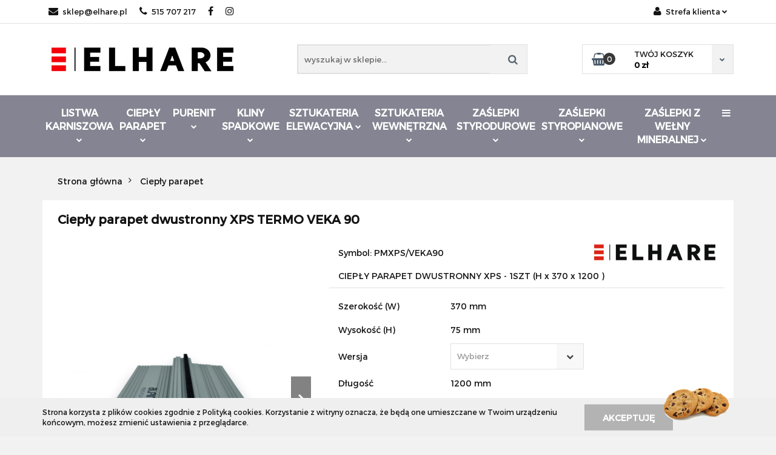

--- FILE ---
content_type: text/html; charset=utf-8
request_url: https://elhare.pl/Cieply-parapet-dwustronny-XPS-TERMO-VEKA-90-p3872
body_size: 23386
content:
<!DOCTYPE html>
<html lang="pl" currency="PLN"  class=" ">
	<head>
		<meta http-equiv="Content-Type" content="text/html; charset=UTF-8" />
		<meta name="description" content="Ciepły parapet dwustronny XPS TERMO VEKA 90 CIEPŁY PARAPET DWUSTRONNY XPS -  POD PROFIL VEKA 90 CZYM JEST CIEPŁY PARAPET? Ciepły parapet jest nowoczesnym produktem izolacyjnym, stworzonym z myślą o ekologii i ochronie środowiska. To produkt idealny dla no">
		<meta name="keywords" content="ciepłe parapety,termoparapety zaślepki wełniane,styropianowe,xps,frezy metalowe do wełny,styropianu,listwy oświetleniowe,bonie,sztukateria zewnętrzna,wewnętrzna,producent,hurt,listwa okienna,gzyms,bonia, zworniki,wełny mineralnej, listwy karniszowe">
					<meta name="generator" content="Sky-Shop">
						<meta name="author" content="ELHARE Sklep internetowy - działa na oprogramowaniu sklepów internetowych Sky-Shop.pl">
		<meta name="viewport" content="width=device-width, initial-scale=1.0">
		<meta name="skin_id" content="classicgarden">
		<meta property="og:title" content="Ciepły parapet dwustronny XPS TERMO VEKA 90">
		<meta property="og:description" content="Ciepły parapet dwustronny XPS TERMO VEKA 90 CIEPŁY PARAPET DWUSTRONNY XPS -  POD PROFIL VEKA 90 CZYM JEST CIEPŁY PARAPET? Ciepły parapet jest nowoczesnym produktem izolacyjnym, stworzonym z myślą o ekologii i ochronie środowiska. To produkt idealny dla no">
					<meta property="og:image" content="https://elhare.pl/images/alpinbud/34000-35000/Cieply-parapet-dwustronny-PS-TERMO-VEKA-90_%5B34253%5D_568.jpg">
			<meta property="og:image:type" content="image/jpeg">
			<meta property="og:image:width" content="568">
			<meta property="og:image:height" content="379">
			<link rel="image_src" href="https://elhare.pl/images/alpinbud/34000-35000/Cieply-parapet-dwustronny-PS-TERMO-VEKA-90_%5B34253%5D_568.jpg">
							<link rel="shortcut icon" href="/upload/alpinbud/favicon.png">
									<link rel="next" href="https://elhare.pl/Cieply-parapet-dwustronny-XPS-TERMO-VEKA-90-p3872/pa/2#scr">
							<link rel="canonical" href="https://elhare.pl/Cieply-parapet-dwustronny-XPS-TERMO-VEKA-90-p3872">
						<title>Ciepły parapet dwustronny XPS TERMO VEKA 90</title>
		<meta name="google-site-verification" content="7zNuymBfrG_j7e7MrJpWNMi6EskVVYJZNbjtjTHwfNs">
<meta name="google-site-verification" content="cog5b5pUpg4c2OWQpVlKM-yA-xweKGXRDCr9AdMWy-k">

				


    <script type="text/javascript">
        !function(f, b, e, v, n, t, s) {
            if (f.fbq) return;
            n = f.fbq = function() {
                n.callMethod ?
                    n.callMethod.apply(n, arguments) : n.queue.push(arguments)
            };
            if (!f._fbq) f._fbq = n;
            n.push = n;
            n.loaded = !0;
            n.version = '2.0';
            n.queue = [];
            t = b.createElement(e);
            t.async = !0;
            t.src = v;
            s = b.getElementsByTagName(e)[0];
            s.parentNode.insertBefore(t, s)
        }(window,
            document, 'script', 'https://connect.facebook.net/en_US/fbevents.js');
        fbq('init', '517958258896179');

				fbq('track', 'PageView', {}, { eventID: 'PageView.0056131001768959941' } );
				fbq('track', 'ViewContent', {"value":92.1,"currency":"PLN","content_ids":[3872],"content_type":"product","content_name":"Ciepły parapet dwustronny XPS TERMO VEKA 90"}, { eventID: 'ViewContent.0056131001768959941' } );
		    </script>
    <noscript>
        <img height="1" width="1" src="https://www.facebook.com/tr?id=517958258896179&ev=&noscript=1">
    </noscript>

<!-- edrone -->



	
        <script async src="https://www.googletagmanager.com/gtag/js?id=G-E24SB1DQM9"></script>
    <script>
        window.dataLayer = window.dataLayer || [];
        function gtag(){dataLayer.push(arguments);}
        gtag('js', new Date());

        gtag('config', 'G-E24SB1DQM9');
    </script>
	


	<script>
		var GA_4_PRODUCTS_DATA =  [{"item_id":3872,"item_brand":"ELHARE","item_category":"Ciep\u0142y parapet"}] ;
			</script>







	<script id="ceneo_opinie" type="text/javascript">(function(w,d,s,i,dl){w._ceneo = w._ceneo || function () {
		w._ceneo.e = w._ceneo.e || []; w._ceneo.e.push(arguments); };
		w._ceneo.e = w._ceneo.e || [];dl=dl===undefined?"dataLayer":dl;
		const f = d.getElementsByTagName(s)[0], j = d.createElement(s); j.defer = true;
		j.src = "https://ssl.ceneo.pl/ct/v5/script.js?accountGuid=" + i + "&t=" +
				Date.now() + (dl ? "&dl=" + dl : ''); f.parentNode.insertBefore(j, f);
	})(window, document, "script", "123320fc-c96a-40cb-aca7-bd9429eeb4ba");</script>
		<script type="text/javascript">

			function imageLoaded(element, target = "prev") {
				let siblingElement;
				if (target === "prev") {
					siblingElement = element.previousElementSibling;
				} else if (target === "link") {
					siblingElement = element.parentElement.previousElementSibling;
				}
				if (siblingElement && (siblingElement.classList.contains("fa") || siblingElement.classList.contains("icon-refresh"))) {
					siblingElement.style.display = "none";
				}
			}
			</script>

        
		<link rel="stylesheet" href="/view/new/userContent/alpinbud/style.css?v=635">
		<style>
#k-faq-accord{max-width: 1000px;width: 100%;margin: 0 auto;clear: both;padding: 30px 0 0 0;}
#k-faq-accord input { position: absolute;opacity: 0;z-index: -1;}
#k-faq-accord .tabs {border-radius: 8px;overflow: hidden;border:1px solid #848492;}
#k-faq-accord .tab {width: 100%;color: white;overflow: hidden;}
#k-faq-accord .tab-label {display: -webkit-box;display: flex;-webkit-box-pack: justify;justify-content: space-between;padding: 1em;background: #fff;font-weight: bold;cursor: pointer;color:#848492;transition: all .3s;border-top: 1px solid #848492;}
#k-faq-accord .tab:first-child .tab-label{border-top:none;}
#k-faq-accord .tab-label:hover {background: #fff;}
#k-faq-accord .tab-label::after {content: "\276F";width: 1em;height: 1em;text-align: center;-webkit-transition: all .35s;transition: all .35s;}
#k-faq-accord .tab-content {max-height: 0;padding: 0 1em;color: #2c3e50;background: white;-webkit-transition: all .35s;transition: all .35s;}
#k-faq-accord .tab-close {display: -webkit-box;display: flex;-webkit-box-pack: end;justify-content: flex-end;padding: 1em;font-size: 0.75em;background: #29abe2;cursor: pointer;}
#k-faq-accord .tab-close:hover {background: #29abe2;}
#k-faq-accord input:checked + .tab-label { background: #009933;color:#fff;}
#k-faq-accord input:checked + .tab-label::after {-webkit-transform: rotate(90deg);transform: rotate(90deg);}
#k-faq-accord input:checked ~ .tab-content {max-height: 100vh;padding: 1em;}
.wspolpraca-custom {
  background: #fff;
  padding: 20px 35px;
  border-radius: 20px;
}
.wspolpraca-custom a {
  color: #f80010;
}
.specialh2 {
  font-size: 21px;
  font-weight: 600;
}
</style>
		
		<script src="/view/new/scheme/public/_common/js/libs/promise/promise.min.js"></script>
		<script src="/view/new/scheme/public/_common/js/libs/jquery/jquery.min.js"></script>
		<script src="/view/new/scheme/public/_common/js/libs/angularjs/angularjs.min.js"></script>
	</head>
	<body 		  data-coupon-codes-active="1"
		  data-free-delivery-info-active="1"
		  data-generate-pdf-config="PRODUCT_AND_CART"
		  data-hide-price="0"
		  data-is-user-logged-id="0"
		  data-loyalty-points-active="0"
		  data-cart-simple-info-quantity="0"
		  data-cart-simple-info-price="0 zł"
		  data-base="PLN"
		  data-used="PLN|zł"
		  data-rates="'PLN':1"
		  data-decimal-hide="1"
		  data-decimal=","
		  data-thousand=" "
		   data-js-hash="0075ab0761"		  data-gtag-events="true" data-gtag-id="G-E24SB1DQM9"		  		  class="		  		  		  		  "
		  		  		  		  		  data-hurt-price-type="brutto"
		  data-hurt-price-text=""
		  		  data-tax="23"
	>
		
		
					
<!-- Google Tag Manager (noscript) -->
<noscript>
    <iframe src="https://www.googletagmanager.com/ns.html?id=G-E24SB1DQM9"
                  height="0" width="0" style="display:none;visibility:hidden"></iframe>
</noscript>
<!-- End Google Tag Manager (noscript) -->
		


<div id="aria-live" role="alert" aria-live="assertive" class="sr-only">&nbsp;</div>
<main class="skyshop-container" data-ng-app="SkyShopModule">
		

<div class="mod-header-3-wrapper" data-ng-controller="CartCtrl" data-ng-init="init({type: 'QUICK_CART', turnOffSales: 0})">
		
<md-sidenav ng-cloak md-component-id="mobile-cart" class="md-sidenav-right position-fixed" sidenav-swipe>
    <md-content layout-padding="">
        <div class="dropdown dropdown-quick-cart">
            
  <ul data-ng-if="data.cartSelected || data.hidePrice" class="quick-cart-products-wrapper products">
    <li data-ng-if="!data.cartSelected.items.length" class="quick-cart-empty-wrapper">
      <div class="quick-cart-empty-title">
        Koszyk jest pusty
      </div>
    </li>
    <li data-ng-if="data.cartSelected.items.length && item.type !== 'GRATIS_PRODUCT'" class="quick-cart-products__item" data-nosnippet data-ng-repeat="item in data.cartSelected.items track by item.id">
      <div class="container-fluid">
        <div class="row product">
          <div>
            <button data-ng-click="openProductPage(item.product)" data-ng-disabled="isApiPending">
              <img class="product-image"
                   data-ng-srcset="[{[item.product.photo.url]}] 125w"
                   sizes="(max-width: 1200px) 125px, 125px"
                   data-ng-src="[{[item.product.photo.url]}]"
                   alt="[{[item.product.name]}]"/>
            </button>
          </div>
          <div>
            <button data-ng-click="openProductPage(item.product)" data-ng-disabled="isApiPending">
              <span class="product-name" data-ng-bind="item.product.name"></span>
            </button>
            <span class="product-total">
            <span data-ng-bind="item.quantity"></span> x <span data-ng-bind-html="item.unitPriceSummary | priceFormat:'brutto'"></span>
          </span>
          </div>
          <div>
            <i class="close-shape"
               is-disabled="isApiPending"
               remove-list-item
               parent-selector-to-remove="'li'"
               collapse-animation="true"
               click="deleteCartItem(item.id)"></i>
          </div>
        </div>
      </div>
    </li>
  </ul>
  <div data-ng-if="data.cartSelected || data.hidePrice" class="quick-cart-products-actions">
    <div class="quick-cart-products-actions__summary">
      <div data-ng-if="cartFinalDiscountByFreeDelivery() || (data.cartFreeDelivery && data.cartFreeDelivery.status !== data.cartFreeDeliveryStatuses.NOT_AVAILABLE)" class="quick-cart-products-actions__summary-delivery">
        <div data-ng-if="!cartFinalDiscountByFreeDelivery()  && data.cartFreeDelivery.missingAmount > 0" class="summary-element cart-is-free-shipment">
          <span>Do bezpłatnej dostawy brakuje</span>
          <span data-ng-bind-html="data.cartFreeDelivery | priceFormat: 'brutto'">-,--</span>
        </div>
        <div data-ng-if="cartFinalDiscountByFreeDelivery() || data.cartFreeDelivery.missingAmount <= 0" class="summary-element free-shipment-wrapper">
          <i class="fa fa-truck"></i>
          <span class="value-upper free-shipment-info">Darmowa dostawa!</span>
        </div>
        <div>
        </div>
      </div>

      <div class="quick-cart-products-actions__summary-total-price">
        <span>Suma </span>
        <span data-ng-if="!data.hidePrice" class="value" data-ng-bind-html="data.cartSelected.priceSummary | priceFormat:'brutto':true">0 zł</span>
        <span data-ng-if="data.hidePrice" class="hide-price-text"></span>
      </div>
            <div class="quick-cart-products-actions__summary-discount-info" data-ng-if="data.cartSelected.priceSummary.final.gross != data.cartSelected.priceSummary.base.gross">
        <small>Cena uwzględnia rabaty</small>
      </div>
    </div>
    <button data-ng-disabled="isApiPending" type="button" class="btn btn-primary btn-block" data-ng-click="goToCart()">
      Realizuj zamówienie
    </button>
  </div>
  <!--googleon: all-->
        </div>
    </md-content>
</md-sidenav>		<header id="header" class="mod-header-3 ">
					
<section class="cookies hidden bottom">
  <div class="container">
    <div class="row">
      <div class="col-xs-8">
        <span>Strona korzysta z plików cookies zgodnie z Polityką cookies. Korzystanie z witryny oznacza, że będą one umieszczane w Twoim urządzeniu końcowym, możesz zmienić ustawienia z przeglądarce.</span>
      </div>
      <div class="col-xs-4">
        <button type="button" class="btn btn-primary core_acceptCookies">Akceptuję</button>
        <div class="cookie-bg-block" style="background-image: url('/view/new/scheme/public/_common/img/cookies.png')"></div>
      </div>
    </div>
  </div>
</section>
				<div class="container-fluid">
			
<section class="mobile-search">
  <span class="title">Szukaj</span>
  <i class="close-shape"></i>
  <div class="container-fluid">
    <form method="GET" action="/category/#top">
      <div class="row">
        <div class="col-xs-9 clearbox">
          <input class="input-field " type="text" name="q" product-per-page="4" value="" placeholder="wyszukaj w sklepie..." autocomplete="off"  />
          <i class="clearbox_button"></i>
                  </div>
        <div class="col-xs-3">
          <input type="submit" value="Szukaj" class="btn btn-primary btn-block">
        </div>
      </div>
          </form>
  </div>
</section>
			
			<section class="top-bar">
				<div class="pull-left">
					
<ul>
      <li data-type="email" class="hidden-on-mobile">
      <span class="link static">
                  <a href="mailto:sklep@elhare.pl">
            <span class="helper-icon">
              <i class="fa fa-at"></i>
            </span>
            sklep@elhare.pl
          </a>
              </span>
    </li>
        <li data-type="phone" class="hidden-on-mobile">
      <span class="link static">
                  <a href="tel:515 707 217">
            <span class="helper-icon">
              <i class="fa fa-phone"></i>
            </span>
            515 707 217
          </a>
              </span>
    </li>
              <li data-type="social-sm_facebook" class="hidden-on-mobile" ng-non-bindable>
        <span class="link static">
          <a href="https://www.facebook.com/Alpinbud-Construction-Stuccowork-1730667773631884/" rel="nofollow" target="_blank">
            <span class="main-icon">
                                    <span class="top_bar_item_list_item_social_media_icon" id="top_bar_item_list_item_social_media_icon_fb">
                    <i class="fa fa-facebook"></i>
                  </span>
                              </span>
          </a>
        </span>
      </li>
                <li data-type="social-sm_instagram" class="hidden-on-mobile" ng-non-bindable>
        <span class="link static">
          <a href="https://www.instagram.com/" rel="nofollow" target="_blank">
            <span class="main-icon">
                                    <span class="top_bar_item_list_item_social_media_icon" id="top_bar_item_list_item_social_media_icon_ig">
                    <i class="fa fa-instagram"></i>
                  </span>
                              </span>
          </a>
        </span>
      </li>
                                                                              <li id="mobile-open-contact" class="hidden-on-desktop">
      <span class="link static">
        <a href="#">
          <span class="helper-icon">
            <i class="fa fa-envelope"></i>
          </span>
          <i class="fa fa-chevron-down"></i>
        </a>
      </span>
    </li>
  </ul>
				</div>
				<div class="pull-right">
					<ul>
																		
  <li>
    <span class="link">
      <span class="helper-icon">
        <i class="fa fa-user"></i>
      </span>
      <span class="hidden-on-mobile">Strefa klienta</span> <i class="fa fa-chevron-down"></i>    </span>
    <div class="dropdown">
      <ul>
        <li>
          <a href="/login/">Zaloguj się</a>
        </li>
        <li>
          <a href="/register/">Zarejestruj się</a>
        </li>
                <li>
          <a href="/ticket/add/" rel="nofollow">Dodaj zgłoszenie</a>
        </li>
              </ul>
    </div>
  </li>
												
<li cy-data="headerCart" data-ng-click="openMobileCart($event)" data-ng-mouseenter="loadMobileCart()" class="top_bar_item_list_item quick-cart  hidden-on-desktop ">
    <span class="link">
        <span class="helper-icon">
              <i class="fa fa-shopping-basket"></i>
          </span>
                    <span class="hidden-on-mobile">Koszyk</span> (<span data-ng-bind="data.cartAmount">0</span>) <i class="fa fa-chevron-down hidden-on-mobile"></i>
             </span>
        <div ng-cloak data-ng-if="data.initCartAmount" class="dropdown dropdown-quick-cart">
        
  <ul data-ng-if="data.cartSelected || data.hidePrice" class="quick-cart-products-wrapper products">
    <li data-ng-if="!data.cartSelected.items.length" class="quick-cart-empty-wrapper">
      <div class="quick-cart-empty-title">
        Koszyk jest pusty
      </div>
    </li>
    <li data-ng-if="data.cartSelected.items.length && item.type !== 'GRATIS_PRODUCT'" class="quick-cart-products__item" data-nosnippet data-ng-repeat="item in data.cartSelected.items track by item.id">
      <div class="container-fluid">
        <div class="row product">
          <div>
            <button data-ng-click="openProductPage(item.product)" data-ng-disabled="isApiPending">
              <img class="product-image"
                   data-ng-srcset="[{[item.product.photo.url]}] 125w"
                   sizes="(max-width: 1200px) 125px, 125px"
                   data-ng-src="[{[item.product.photo.url]}]"
                   alt="[{[item.product.name]}]"/>
            </button>
          </div>
          <div>
            <button data-ng-click="openProductPage(item.product)" data-ng-disabled="isApiPending">
              <span class="product-name" data-ng-bind="item.product.name"></span>
            </button>
            <span class="product-total">
            <span data-ng-bind="item.quantity"></span> x <span data-ng-bind-html="item.unitPriceSummary | priceFormat:'brutto'"></span>
          </span>
          </div>
          <div>
            <i class="close-shape"
               is-disabled="isApiPending"
               remove-list-item
               parent-selector-to-remove="'li'"
               collapse-animation="true"
               click="deleteCartItem(item.id)"></i>
          </div>
        </div>
      </div>
    </li>
  </ul>
  <div data-ng-if="data.cartSelected || data.hidePrice" class="quick-cart-products-actions">
    <div class="quick-cart-products-actions__summary">
      <div data-ng-if="cartFinalDiscountByFreeDelivery() || (data.cartFreeDelivery && data.cartFreeDelivery.status !== data.cartFreeDeliveryStatuses.NOT_AVAILABLE)" class="quick-cart-products-actions__summary-delivery">
        <div data-ng-if="!cartFinalDiscountByFreeDelivery()  && data.cartFreeDelivery.missingAmount > 0" class="summary-element cart-is-free-shipment">
          <span>Do bezpłatnej dostawy brakuje</span>
          <span data-ng-bind-html="data.cartFreeDelivery | priceFormat: 'brutto'">-,--</span>
        </div>
        <div data-ng-if="cartFinalDiscountByFreeDelivery() || data.cartFreeDelivery.missingAmount <= 0" class="summary-element free-shipment-wrapper">
          <i class="fa fa-truck"></i>
          <span class="value-upper free-shipment-info">Darmowa dostawa!</span>
        </div>
        <div>
        </div>
      </div>

      <div class="quick-cart-products-actions__summary-total-price">
        <span>Suma </span>
        <span data-ng-if="!data.hidePrice" class="value" data-ng-bind-html="data.cartSelected.priceSummary | priceFormat:'brutto':true">0 zł</span>
        <span data-ng-if="data.hidePrice" class="hide-price-text"></span>
      </div>
            <div class="quick-cart-products-actions__summary-discount-info" data-ng-if="data.cartSelected.priceSummary.final.gross != data.cartSelected.priceSummary.base.gross">
        <small>Cena uwzględnia rabaty</small>
      </div>
    </div>
    <button data-ng-disabled="isApiPending" type="button" class="btn btn-primary btn-block" data-ng-click="goToCart()">
      Realizuj zamówienie
    </button>
  </div>
  <!--googleon: all-->
    </div>
    </li>											</ul>
				</div>
			</section>
			<section class="sub-header">
				<a href="/" class="logo">
					<img src="/upload/alpinbud/logos//Logo-2021-ELHARE-300x41%281%29.jpg" data-src-old-browser="" alt=" ELHARE Sklep internetowy " />
				</a>
				<ul class="mobile-actions">
					<li id="mobile-open-search">
						<i class="fa fa-search"></i>
					</li>
					<li id="mobile-open-menu">
						<i class="fa fa-bars"></i>
					</li>
				</ul>
				<div class="search-box">
					<form method="GET" action="/category/#top">
						<input cy-data="headerSearch" class="input-field " type="text" name="q" value="" placeholder="wyszukaj w sklepie..." autocomplete="off"  />
												<input type="submit" value="" class="btn btn-primary btn-block">
											</form>
				</div>
								
<div cy-data="headerCart" class="quick-cart">
    <a href="/cart/" rel="nofollow">
        <div class="basket-wrapper">
            <i class="fa fa-shopping-basket"></i>
            <div class="counter"><span data-ng-bind="data.cartAmount">0</span></div>
        </div>
        <div class="price">
            <span class="your-cart">twój koszyk</span>
                            <span data-ng-bind-html="data.cartPriceSummary | priceFormat:'':false:'final':'0 zł'">0 zł</span>
                    </div>
        <div class="chevron-down-wrapper"><i class="fa fa-chevron-down"></i></div>
    </a>
        <div ng-cloak data-ng-if="data.initCartAmount" class="dropdown dropdown-quick-cart">
        
  <ul data-ng-if="data.cartSelected || data.hidePrice" class="quick-cart-products-wrapper products">
    <li data-ng-if="!data.cartSelected.items.length" class="quick-cart-empty-wrapper">
      <div class="quick-cart-empty-title">
        Koszyk jest pusty
      </div>
    </li>
    <li data-ng-if="data.cartSelected.items.length && item.type !== 'GRATIS_PRODUCT'" class="quick-cart-products__item" data-nosnippet data-ng-repeat="item in data.cartSelected.items track by item.id">
      <div class="container-fluid">
        <div class="row product">
          <div>
            <button data-ng-click="openProductPage(item.product)" data-ng-disabled="isApiPending">
              <img class="product-image"
                   data-ng-srcset="[{[item.product.photo.url]}] 125w"
                   sizes="(max-width: 1200px) 125px, 125px"
                   data-ng-src="[{[item.product.photo.url]}]"
                   alt="[{[item.product.name]}]"/>
            </button>
          </div>
          <div>
            <button data-ng-click="openProductPage(item.product)" data-ng-disabled="isApiPending">
              <span class="product-name" data-ng-bind="item.product.name"></span>
            </button>
            <span class="product-total">
            <span data-ng-bind="item.quantity"></span> x <span data-ng-bind-html="item.unitPriceSummary | priceFormat:'brutto'"></span>
          </span>
          </div>
          <div>
            <i class="close-shape"
               is-disabled="isApiPending"
               remove-list-item
               parent-selector-to-remove="'li'"
               collapse-animation="true"
               click="deleteCartItem(item.id)"></i>
          </div>
        </div>
      </div>
    </li>
  </ul>
  <div data-ng-if="data.cartSelected || data.hidePrice" class="quick-cart-products-actions">
    <div class="quick-cart-products-actions__summary">
      <div data-ng-if="cartFinalDiscountByFreeDelivery() || (data.cartFreeDelivery && data.cartFreeDelivery.status !== data.cartFreeDeliveryStatuses.NOT_AVAILABLE)" class="quick-cart-products-actions__summary-delivery">
        <div data-ng-if="!cartFinalDiscountByFreeDelivery()  && data.cartFreeDelivery.missingAmount > 0" class="summary-element cart-is-free-shipment">
          <span>Do bezpłatnej dostawy brakuje</span>
          <span data-ng-bind-html="data.cartFreeDelivery | priceFormat: 'brutto'">-,--</span>
        </div>
        <div data-ng-if="cartFinalDiscountByFreeDelivery() || data.cartFreeDelivery.missingAmount <= 0" class="summary-element free-shipment-wrapper">
          <i class="fa fa-truck"></i>
          <span class="value-upper free-shipment-info">Darmowa dostawa!</span>
        </div>
        <div>
        </div>
      </div>

      <div class="quick-cart-products-actions__summary-total-price">
        <span>Suma </span>
        <span data-ng-if="!data.hidePrice" class="value" data-ng-bind-html="data.cartSelected.priceSummary | priceFormat:'brutto':true">0 zł</span>
        <span data-ng-if="data.hidePrice" class="hide-price-text"></span>
      </div>
            <div class="quick-cart-products-actions__summary-discount-info" data-ng-if="data.cartSelected.priceSummary.final.gross != data.cartSelected.priceSummary.base.gross">
        <small>Cena uwzględnia rabaty</small>
      </div>
    </div>
    <button data-ng-disabled="isApiPending" type="button" class="btn btn-primary btn-block" data-ng-click="goToCart()">
      Realizuj zamówienie
    </button>
  </div>
  <!--googleon: all-->
    </div>
    </div>							</section>
			<section class="menu menu-calculate smart-menu" data-action="inline">
				<ul>
					
      <li class="full-width ">
              <a href="https://elhare.pl/Listwa-karniszowa-c91">
              Listwa karniszowa
        <i class="fa fa-chevron-down"></i>
      </a>
      <div class="dropdown">
        <div class="row">
                                                    <div class="col-xs-12 col-sm-4 col-md-3">
                  <div class="cat-title more">
                    <a href="/Listwa-karniszowa-c91">Listwa karniszowa</a>
                  </div>
                                      <ul>
                                              <li>
                          <a href="/Oslona-karnisza-listwa-karniszowa-XPS-c95">Osłona karnisza – listwa karniszowa XPS</a>
                        </li>
                                          </ul>
                                  </div>
                                            </div>
      </div>
    </li>
              <li class="full-width ">
              <a href="https://elhare.pl/Cieply-parapet-c25">
              Ciepły parapet
        <i class="fa fa-chevron-down"></i>
      </a>
      <div class="dropdown">
        <div class="row">
                                                    <div class="col-xs-12 col-sm-4 col-md-3">
                  <div class="cat-title more">
                    <a href="/Cieply-parapet-c25">Ciepły parapet</a>
                  </div>
                                      <ul>
                                              <li>
                          <a href="/Parapet-styropianowy-c32">Parapet styropianowy</a>
                        </li>
                                              <li>
                          <a href="/Cieply-parapet-XPS-c33">Ciepły parapet XPS</a>
                        </li>
                                              <li>
                          <a href="/Podwalina-do-cieplego-montazu-c97">Podwalina do ciepłego montażu</a>
                        </li>
                                              <li>
                          <a href="/Cieply-parapet-XPS-zewnetrzny-c125">Ciepły parapet XPS zewnętrzny</a>
                        </li>
                                              <li>
                          <a href="/Cieply-parapet-XPS-wewnetrzny-c126">Ciepły parapet XPS wewnętrzny</a>
                        </li>
                                          </ul>
                                  </div>
                                                        <div class="col-xs-12 col-sm-4 col-md-3">
                  <div class="cat-title ">
                    <a href="/Akcesoria-do-cieplego-montazu-c120">Akcesoria do ciepłego montażu</a>
                  </div>
                                  </div>
                                            </div>
      </div>
    </li>
              <li class="full-width ">
              <a>
              Purenit
        <i class="fa fa-chevron-down"></i>
      </a>
      <div class="dropdown">
        <div class="row">
                                                    <div class="col-xs-12 col-sm-4 col-md-3">
                  <div class="cat-title ">
                    <a href="/Purenit-c127">Purenit</a>
                  </div>
                                  </div>
                                            </div>
      </div>
    </li>
              <li class="full-width ">
              <a href="https://elhare.pl/Kliny-spadkowe-c29">
              Kliny spadkowe
        <i class="fa fa-chevron-down"></i>
      </a>
      <div class="dropdown">
        <div class="row">
                                                    <div class="col-xs-12 col-sm-4 col-md-3">
                  <div class="cat-title more">
                    <a href="/Kliny-spadkowe-c29">Kliny spadkowe</a>
                  </div>
                                      <ul>
                                              <li>
                          <a href="/Styropian-spadkowy-c98">Styropian spadkowy</a>
                        </li>
                                              <li>
                          <a href="/Styrodur-spadkowy-XPS-c129">Styrodur spadkowy XPS</a>
                        </li>
                                              <li>
                          <a href="/Kliny-spadkowe-XPS-c100">Kliny spadkowe XPS</a>
                        </li>
                                          </ul>
                                  </div>
                                            </div>
      </div>
    </li>
              <li class="full-width ">
              <a href="https://elhare.pl/Sztukateria-elewacyjna-c21">
              Sztukateria elewacyjna
        <i class="fa fa-chevron-down"></i>
      </a>
      <div class="dropdown">
        <div class="row">
                                                    <div class="col-xs-12 col-sm-4 col-md-3">
                  <div class="cat-title more">
                    <a href="/Sztukateria-elewacyjna-c21">Sztukateria elewacyjna</a>
                  </div>
                                      <ul>
                                              <li>
                          <a href="/Listwy-elewacyjne-c103">Listwy elewacyjne</a>
                        </li>
                                              <li>
                          <a href="/Gzymsy-elewacyjne-c104">Gzymsy elewacyjne</a>
                        </li>
                                              <li>
                          <a href="/Bonie-elewacyjne-powlekane-c105">Bonie elewacyjne powlekane</a>
                        </li>
                                              <li>
                          <a href="/Bonie-elwacyjne-styropianowe-c128">Bonie elwacyjne styropianowe</a>
                        </li>
                                              <li>
                          <a href="/Podokiennik-c106">Podokiennik</a>
                        </li>
                                          </ul>
                                  </div>
                                            </div>
      </div>
    </li>
              <li class="full-width ">
              <a href="https://elhare.pl/Sztukateria-wewnetrzna-c22">
              Sztukateria wewnętrzna
        <i class="fa fa-chevron-down"></i>
      </a>
      <div class="dropdown">
        <div class="row">
                                                    <div class="col-xs-12 col-sm-4 col-md-3">
                  <div class="cat-title more">
                    <a href="/Sztukateria-wewnetrzna-Sztukateria-sufitowa-c22">Sztukateria wewnętrzna | Sztukateria sufitowa</a>
                  </div>
                                      <ul>
                                              <li>
                          <a href="/Faseta-sufitowa-c63">Faseta sufitowa</a>
                        </li>
                                              <li>
                          <a href="/Listwy-oswietleniowe-Listwy-przysufitowe-LED-c26">Listwy oświetleniowe | Listwy przysufitowe LED</a>
                        </li>
                                              <li>
                          <a href="/Listwy-przysufitowe-c121">Listwy przysufitowe</a>
                        </li>
                                              <li>
                          <a href="/Listwy-scienne-c122">Listwy ścienne</a>
                        </li>
                                              <li>
                          <a href="/Sufit-podwieszany-c123">Sufit podwieszany</a>
                        </li>
                                          </ul>
                                  </div>
                                                        <div class="col-xs-12 col-sm-4 col-md-3">
                  <div class="cat-title ">
                    <a href="/Akcesoria-do-montazu-sztukaterii-c119">Akcesoria do montażu sztukaterii</a>
                  </div>
                                  </div>
                                            </div>
      </div>
    </li>
              <li class="full-width ">
              <a href="https://elhare.pl/Zaslepki-styrodurowe-c115">
              Zaślepki styrodurowe
        <i class="fa fa-chevron-down"></i>
      </a>
      <div class="dropdown">
        <div class="row">
                                                    <div class="col-xs-12 col-sm-4 col-md-3">
                  <div class="cat-title more">
                    <a href="/Zaslepki-styrodurowe-c115">Zaślepki styrodurowe</a>
                  </div>
                                      <ul>
                                              <li>
                          <a href="/Zaslepki-XPS-c116">Zaślepki XPS</a>
                        </li>
                                              <li>
                          <a href="/Frez-do-styroduru-c117">Frez do styroduru</a>
                        </li>
                                          </ul>
                                  </div>
                                            </div>
      </div>
    </li>
              <li class="full-width ">
              <a href="https://elhare.pl/Zaslepki-styropianowe-c108">
              Zaślepki styropianowe
        <i class="fa fa-chevron-down"></i>
      </a>
      <div class="dropdown">
        <div class="row">
                                                    <div class="col-xs-12 col-sm-4 col-md-3">
                  <div class="cat-title more">
                    <a href="/Zaslepki-styropianowe-c108">Zaślepki styropianowe</a>
                  </div>
                                      <ul>
                                              <li>
                          <a href="/Zaslepki-styropianowe-biale-c109">Zaślepki styropianowe białe</a>
                        </li>
                                              <li>
                          <a href="/Zaslepki-styropianowe-grafitowe-c110">Zaślepki styropianowe grafitowe</a>
                        </li>
                                              <li>
                          <a href="/Frez-do-styropianu-c111">Frez do styropianu</a>
                        </li>
                                          </ul>
                                  </div>
                                            </div>
      </div>
    </li>
              <li class="full-width ">
              <a href="https://elhare.pl/Zaslepki-z-welny-mineralnej-c112">
              Zaślepki z wełny mineralnej
        <i class="fa fa-chevron-down"></i>
      </a>
      <div class="dropdown">
        <div class="row">
                                                    <div class="col-xs-12 col-sm-4 col-md-3">
                  <div class="cat-title more">
                    <a href="/Zaslepki-z-welny-mineralnej-c112">Zaślepki z wełny mineralnej</a>
                  </div>
                                      <ul>
                                              <li>
                          <a href="/Zaslepki-welniane-c113">Zaślepki wełniane</a>
                        </li>
                                              <li>
                          <a href="/Frez-do-welny-c114">Frez do wełny</a>
                        </li>
                                          </ul>
                                  </div>
                                            </div>
      </div>
    </li>
              <li class="full-width ">
              <a href="https://elhare.pl/Chemia-budowlana-i-akcesoria-c118">
              Chemia budowlana i akcesoria
        <i class="fa fa-chevron-down"></i>
      </a>
      <div class="dropdown">
        <div class="row">
                                                    <div class="col-xs-12 col-sm-4 col-md-3">
                  <div class="cat-title more">
                    <a href="/Chemia-budowlana-i-akcesoria-c118">Chemia budowlana i akcesoria</a>
                  </div>
                                      <ul>
                                              <li>
                          <a href="/Akcesoria-do-montazu-sztukaterii-c119">Akcesoria do montażu sztukaterii</a>
                        </li>
                                              <li>
                          <a href="/Akcesoria-do-cieplego-montazu-c120">Akcesoria do ciepłego montażu</a>
                        </li>
                                          </ul>
                                  </div>
                                            </div>
      </div>
    </li>
              <li class="full-width ">
              <a>
              Ule i elemnty uli
        <i class="fa fa-chevron-down"></i>
      </a>
      <div class="dropdown">
        <div class="row">
                                                    <div class="col-xs-12 col-sm-4 col-md-3">
                  <div class="cat-title more">
                    <a href="/Ule-i-elemnty-uli-c130">Ule i elemnty uli</a>
                  </div>
                                      <ul>
                                              <li>
                          <a href="/Elementy-uli-styrodurowych-c131">Elementy uli styrodurowych</a>
                        </li>
                                          </ul>
                                  </div>
                                            </div>
      </div>
    </li>
              <li class="full-width ">
              <a>
              Akcesoria dla zwierząt
        <i class="fa fa-chevron-down"></i>
      </a>
      <div class="dropdown">
        <div class="row">
                                                    <div class="col-xs-12 col-sm-4 col-md-3">
                  <div class="cat-title ">
                    <a href="/Akcesoria-dla-zwierzat-c132">Akcesoria dla zwierząt</a>
                  </div>
                                  </div>
                                            </div>
      </div>
    </li>
        					<li class="hamburger ">
						<a href="#">
							<i class="fa fa-bars"></i>
						</a>
						<div class="dropdown">
							<div class="row">
								<div class="col-xs-12 smart-menu">
									<ul class="hambureger-elements"></ul>
								</div>
							</div>
						</div>
					</li>
				</ul>
			</section>
			<section id="sticky-header" data-sticky="yes">
				<div class="sky-container">
					
<div class="sticky-header__wrapper">
    <a href="/" class="sticky-header_content__logo">
        <img src="/upload/alpinbud/logos//Logo-2021-ELHARE-300x41%281%29.jpg" data-src-old-browser="" alt=" ELHARE Sklep internetowy " />
    </a>
    <section class="sticky-header_content__menu smart-menu" data-action="inline">
        <ul class="sticky-header_content__menu_list">
            
      <li class="full-width ">
              <a href="https://elhare.pl/Listwa-karniszowa-c91">
              Listwa karniszowa
        <i class="fa fa-chevron-down"></i>
      </a>
      <div class="dropdown">
        <div class="row">
                                                    <div class="col-xs-12 col-sm-4 col-md-3">
                  <div class="cat-title more">
                    <a href="/Listwa-karniszowa-c91">Listwa karniszowa</a>
                  </div>
                                      <ul>
                                              <li>
                          <a href="/Oslona-karnisza-listwa-karniszowa-XPS-c95">Osłona karnisza – listwa karniszowa XPS</a>
                        </li>
                                          </ul>
                                  </div>
                                            </div>
      </div>
    </li>
              <li class="full-width ">
              <a href="https://elhare.pl/Cieply-parapet-c25">
              Ciepły parapet
        <i class="fa fa-chevron-down"></i>
      </a>
      <div class="dropdown">
        <div class="row">
                                                    <div class="col-xs-12 col-sm-4 col-md-3">
                  <div class="cat-title more">
                    <a href="/Cieply-parapet-c25">Ciepły parapet</a>
                  </div>
                                      <ul>
                                              <li>
                          <a href="/Parapet-styropianowy-c32">Parapet styropianowy</a>
                        </li>
                                              <li>
                          <a href="/Cieply-parapet-XPS-c33">Ciepły parapet XPS</a>
                        </li>
                                              <li>
                          <a href="/Podwalina-do-cieplego-montazu-c97">Podwalina do ciepłego montażu</a>
                        </li>
                                              <li>
                          <a href="/Cieply-parapet-XPS-zewnetrzny-c125">Ciepły parapet XPS zewnętrzny</a>
                        </li>
                                              <li>
                          <a href="/Cieply-parapet-XPS-wewnetrzny-c126">Ciepły parapet XPS wewnętrzny</a>
                        </li>
                                          </ul>
                                  </div>
                                                        <div class="col-xs-12 col-sm-4 col-md-3">
                  <div class="cat-title ">
                    <a href="/Akcesoria-do-cieplego-montazu-c120">Akcesoria do ciepłego montażu</a>
                  </div>
                                  </div>
                                            </div>
      </div>
    </li>
              <li class="full-width ">
              <a>
              Purenit
        <i class="fa fa-chevron-down"></i>
      </a>
      <div class="dropdown">
        <div class="row">
                                                    <div class="col-xs-12 col-sm-4 col-md-3">
                  <div class="cat-title ">
                    <a href="/Purenit-c127">Purenit</a>
                  </div>
                                  </div>
                                            </div>
      </div>
    </li>
              <li class="full-width ">
              <a href="https://elhare.pl/Kliny-spadkowe-c29">
              Kliny spadkowe
        <i class="fa fa-chevron-down"></i>
      </a>
      <div class="dropdown">
        <div class="row">
                                                    <div class="col-xs-12 col-sm-4 col-md-3">
                  <div class="cat-title more">
                    <a href="/Kliny-spadkowe-c29">Kliny spadkowe</a>
                  </div>
                                      <ul>
                                              <li>
                          <a href="/Styropian-spadkowy-c98">Styropian spadkowy</a>
                        </li>
                                              <li>
                          <a href="/Styrodur-spadkowy-XPS-c129">Styrodur spadkowy XPS</a>
                        </li>
                                              <li>
                          <a href="/Kliny-spadkowe-XPS-c100">Kliny spadkowe XPS</a>
                        </li>
                                          </ul>
                                  </div>
                                            </div>
      </div>
    </li>
              <li class="full-width ">
              <a href="https://elhare.pl/Sztukateria-elewacyjna-c21">
              Sztukateria elewacyjna
        <i class="fa fa-chevron-down"></i>
      </a>
      <div class="dropdown">
        <div class="row">
                                                    <div class="col-xs-12 col-sm-4 col-md-3">
                  <div class="cat-title more">
                    <a href="/Sztukateria-elewacyjna-c21">Sztukateria elewacyjna</a>
                  </div>
                                      <ul>
                                              <li>
                          <a href="/Listwy-elewacyjne-c103">Listwy elewacyjne</a>
                        </li>
                                              <li>
                          <a href="/Gzymsy-elewacyjne-c104">Gzymsy elewacyjne</a>
                        </li>
                                              <li>
                          <a href="/Bonie-elewacyjne-powlekane-c105">Bonie elewacyjne powlekane</a>
                        </li>
                                              <li>
                          <a href="/Bonie-elwacyjne-styropianowe-c128">Bonie elwacyjne styropianowe</a>
                        </li>
                                              <li>
                          <a href="/Podokiennik-c106">Podokiennik</a>
                        </li>
                                          </ul>
                                  </div>
                                            </div>
      </div>
    </li>
              <li class="full-width ">
              <a href="https://elhare.pl/Sztukateria-wewnetrzna-c22">
              Sztukateria wewnętrzna
        <i class="fa fa-chevron-down"></i>
      </a>
      <div class="dropdown">
        <div class="row">
                                                    <div class="col-xs-12 col-sm-4 col-md-3">
                  <div class="cat-title more">
                    <a href="/Sztukateria-wewnetrzna-Sztukateria-sufitowa-c22">Sztukateria wewnętrzna | Sztukateria sufitowa</a>
                  </div>
                                      <ul>
                                              <li>
                          <a href="/Faseta-sufitowa-c63">Faseta sufitowa</a>
                        </li>
                                              <li>
                          <a href="/Listwy-oswietleniowe-Listwy-przysufitowe-LED-c26">Listwy oświetleniowe | Listwy przysufitowe LED</a>
                        </li>
                                              <li>
                          <a href="/Listwy-przysufitowe-c121">Listwy przysufitowe</a>
                        </li>
                                              <li>
                          <a href="/Listwy-scienne-c122">Listwy ścienne</a>
                        </li>
                                              <li>
                          <a href="/Sufit-podwieszany-c123">Sufit podwieszany</a>
                        </li>
                                          </ul>
                                  </div>
                                                        <div class="col-xs-12 col-sm-4 col-md-3">
                  <div class="cat-title ">
                    <a href="/Akcesoria-do-montazu-sztukaterii-c119">Akcesoria do montażu sztukaterii</a>
                  </div>
                                  </div>
                                            </div>
      </div>
    </li>
              <li class="full-width ">
              <a href="https://elhare.pl/Zaslepki-styrodurowe-c115">
              Zaślepki styrodurowe
        <i class="fa fa-chevron-down"></i>
      </a>
      <div class="dropdown">
        <div class="row">
                                                    <div class="col-xs-12 col-sm-4 col-md-3">
                  <div class="cat-title more">
                    <a href="/Zaslepki-styrodurowe-c115">Zaślepki styrodurowe</a>
                  </div>
                                      <ul>
                                              <li>
                          <a href="/Zaslepki-XPS-c116">Zaślepki XPS</a>
                        </li>
                                              <li>
                          <a href="/Frez-do-styroduru-c117">Frez do styroduru</a>
                        </li>
                                          </ul>
                                  </div>
                                            </div>
      </div>
    </li>
              <li class="full-width ">
              <a href="https://elhare.pl/Zaslepki-styropianowe-c108">
              Zaślepki styropianowe
        <i class="fa fa-chevron-down"></i>
      </a>
      <div class="dropdown">
        <div class="row">
                                                    <div class="col-xs-12 col-sm-4 col-md-3">
                  <div class="cat-title more">
                    <a href="/Zaslepki-styropianowe-c108">Zaślepki styropianowe</a>
                  </div>
                                      <ul>
                                              <li>
                          <a href="/Zaslepki-styropianowe-biale-c109">Zaślepki styropianowe białe</a>
                        </li>
                                              <li>
                          <a href="/Zaslepki-styropianowe-grafitowe-c110">Zaślepki styropianowe grafitowe</a>
                        </li>
                                              <li>
                          <a href="/Frez-do-styropianu-c111">Frez do styropianu</a>
                        </li>
                                          </ul>
                                  </div>
                                            </div>
      </div>
    </li>
              <li class="full-width ">
              <a href="https://elhare.pl/Zaslepki-z-welny-mineralnej-c112">
              Zaślepki z wełny mineralnej
        <i class="fa fa-chevron-down"></i>
      </a>
      <div class="dropdown">
        <div class="row">
                                                    <div class="col-xs-12 col-sm-4 col-md-3">
                  <div class="cat-title more">
                    <a href="/Zaslepki-z-welny-mineralnej-c112">Zaślepki z wełny mineralnej</a>
                  </div>
                                      <ul>
                                              <li>
                          <a href="/Zaslepki-welniane-c113">Zaślepki wełniane</a>
                        </li>
                                              <li>
                          <a href="/Frez-do-welny-c114">Frez do wełny</a>
                        </li>
                                          </ul>
                                  </div>
                                            </div>
      </div>
    </li>
              <li class="full-width ">
              <a href="https://elhare.pl/Chemia-budowlana-i-akcesoria-c118">
              Chemia budowlana i akcesoria
        <i class="fa fa-chevron-down"></i>
      </a>
      <div class="dropdown">
        <div class="row">
                                                    <div class="col-xs-12 col-sm-4 col-md-3">
                  <div class="cat-title more">
                    <a href="/Chemia-budowlana-i-akcesoria-c118">Chemia budowlana i akcesoria</a>
                  </div>
                                      <ul>
                                              <li>
                          <a href="/Akcesoria-do-montazu-sztukaterii-c119">Akcesoria do montażu sztukaterii</a>
                        </li>
                                              <li>
                          <a href="/Akcesoria-do-cieplego-montazu-c120">Akcesoria do ciepłego montażu</a>
                        </li>
                                          </ul>
                                  </div>
                                            </div>
      </div>
    </li>
              <li class="full-width ">
              <a>
              Ule i elemnty uli
        <i class="fa fa-chevron-down"></i>
      </a>
      <div class="dropdown">
        <div class="row">
                                                    <div class="col-xs-12 col-sm-4 col-md-3">
                  <div class="cat-title more">
                    <a href="/Ule-i-elemnty-uli-c130">Ule i elemnty uli</a>
                  </div>
                                      <ul>
                                              <li>
                          <a href="/Elementy-uli-styrodurowych-c131">Elementy uli styrodurowych</a>
                        </li>
                                          </ul>
                                  </div>
                                            </div>
      </div>
    </li>
              <li class="full-width ">
              <a>
              Akcesoria dla zwierząt
        <i class="fa fa-chevron-down"></i>
      </a>
      <div class="dropdown">
        <div class="row">
                                                    <div class="col-xs-12 col-sm-4 col-md-3">
                  <div class="cat-title ">
                    <a href="/Akcesoria-dla-zwierzat-c132">Akcesoria dla zwierząt</a>
                  </div>
                                  </div>
                                            </div>
      </div>
    </li>
                    <li class="hamburger  sticky-hamburger">
                <a href="#">
                    <i class="fa fa-bars"></i>
                </a>
                <div class="dropdown">
                    <div class="row">
                        <div class="col-xs-12 smart-menu">
                            <ul class="hambureger-elements"></ul>
                        </div>
                    </div>
                </div>
            </li>
        </ul>
    </section>
    <section class="sticky-header_content__nav">
        
<div class="inline-navigation">

    <ul>
        <li class="search">
									<span class="link">
										<span class="helper-icon">
											<i class="fa fa-search"></i>
										</span>
									</span>
            <div class="dropdown">
                <form method="GET" action="/category/#top">
                    <div class="row">
                        <div class="col-xs-9">
                            <input class="input-field " type="text" name="q" value="" placeholder="wyszukaj w sklepie..." autocomplete="off">
                                                    </div>
                        <div class="col-xs-3">
                            <input type="submit" value="Szukaj" class="btn btn-primary btn-block">
                        </div>
                    </div>
                                    </form>
            </div>
        </li>
                        
  <li>
    <span class="link">
      <span class="helper-icon">
        <i class="fa fa-user"></i>
      </span>
          </span>
    <div class="dropdown">
      <ul>
        <li>
          <a href="/login/">Zaloguj się</a>
        </li>
        <li>
          <a href="/register/">Zarejestruj się</a>
        </li>
                <li>
          <a href="/ticket/add/" rel="nofollow">Dodaj zgłoszenie</a>
        </li>
              </ul>
    </div>
  </li>
                <li ng-cloak class="quick-cart">
            <span class="link">
                <span class="helper-icon">
                    <i class="fa fa-shopping-basket"></i>
                </span>
            </span>
                        <div data-ng-if="data.initCartAmount" class="dropdown dropdown-quick-cart">
                
  <ul data-ng-if="data.cartSelected || data.hidePrice" class="quick-cart-products-wrapper products">
    <li data-ng-if="!data.cartSelected.items.length" class="quick-cart-empty-wrapper">
      <div class="quick-cart-empty-title">
        Koszyk jest pusty
      </div>
    </li>
    <li data-ng-if="data.cartSelected.items.length && item.type !== 'GRATIS_PRODUCT'" class="quick-cart-products__item" data-nosnippet data-ng-repeat="item in data.cartSelected.items track by item.id">
      <div class="container-fluid">
        <div class="row product">
          <div>
            <button data-ng-click="openProductPage(item.product)" data-ng-disabled="isApiPending">
              <img class="product-image"
                   data-ng-srcset="[{[item.product.photo.url]}] 125w"
                   sizes="(max-width: 1200px) 125px, 125px"
                   data-ng-src="[{[item.product.photo.url]}]"
                   alt="[{[item.product.name]}]"/>
            </button>
          </div>
          <div>
            <button data-ng-click="openProductPage(item.product)" data-ng-disabled="isApiPending">
              <span class="product-name" data-ng-bind="item.product.name"></span>
            </button>
            <span class="product-total">
            <span data-ng-bind="item.quantity"></span> x <span data-ng-bind-html="item.unitPriceSummary | priceFormat:'brutto'"></span>
          </span>
          </div>
          <div>
            <i class="close-shape"
               is-disabled="isApiPending"
               remove-list-item
               parent-selector-to-remove="'li'"
               collapse-animation="true"
               click="deleteCartItem(item.id)"></i>
          </div>
        </div>
      </div>
    </li>
  </ul>
  <div data-ng-if="data.cartSelected || data.hidePrice" class="quick-cart-products-actions">
    <div class="quick-cart-products-actions__summary">
      <div data-ng-if="cartFinalDiscountByFreeDelivery() || (data.cartFreeDelivery && data.cartFreeDelivery.status !== data.cartFreeDeliveryStatuses.NOT_AVAILABLE)" class="quick-cart-products-actions__summary-delivery">
        <div data-ng-if="!cartFinalDiscountByFreeDelivery()  && data.cartFreeDelivery.missingAmount > 0" class="summary-element cart-is-free-shipment">
          <span>Do bezpłatnej dostawy brakuje</span>
          <span data-ng-bind-html="data.cartFreeDelivery | priceFormat: 'brutto'">-,--</span>
        </div>
        <div data-ng-if="cartFinalDiscountByFreeDelivery() || data.cartFreeDelivery.missingAmount <= 0" class="summary-element free-shipment-wrapper">
          <i class="fa fa-truck"></i>
          <span class="value-upper free-shipment-info">Darmowa dostawa!</span>
        </div>
        <div>
        </div>
      </div>

      <div class="quick-cart-products-actions__summary-total-price">
        <span>Suma </span>
        <span data-ng-if="!data.hidePrice" class="value" data-ng-bind-html="data.cartSelected.priceSummary | priceFormat:'brutto':true">0 zł</span>
        <span data-ng-if="data.hidePrice" class="hide-price-text"></span>
      </div>
            <div class="quick-cart-products-actions__summary-discount-info" data-ng-if="data.cartSelected.priceSummary.final.gross != data.cartSelected.priceSummary.base.gross">
        <small>Cena uwzględnia rabaty</small>
      </div>
    </div>
    <button data-ng-disabled="isApiPending" type="button" class="btn btn-primary btn-block" data-ng-click="goToCart()">
      Realizuj zamówienie
    </button>
  </div>
  <!--googleon: all-->
            </div>
                    </li>
            </ul>
</div>
</div>    </section>
</div>
				</div>
			</section>
		</div>
	</header>
</div>
		

<section class="breadcrumbs breadcrumbs--mobile-hidden mod-breadcrumbs-6">
  <div class="container">
    <ul>
            <li>
                <a href="/">
                    <span>
                Strona główna
              </span>
                  </a>
              </li>
            <li>
                <a href="/Cieply-parapet-c25">
                    <span>
                Ciepły parapet
              </span>
                  </a>
              </li>
          </ul>
      </div>
  
<script type="application/ld+json">
  {
    "@context": "http://schema.org",
    "@type": "BreadcrumbList",
    "itemListElement": [
            {
        "@type": "ListItem",
        "position": 1,
        "item": {
          "@id": "/",
          "name": "Strona główna"
        }
      }
                  ,{
        "@type": "ListItem",
        "position": 2,
        "item": {
          "@id": "/Cieply-parapet-c25",
          "name": "Ciepły parapet"
        }
      }
                ]
  }
</script>
</section>
		

<section class="product-card mod-product-card-1">
  <div class="container-fluid core_loadCard">
    <div class="row">
      <div class="col-md-12">
        <div class="product-wrapper">
          <section class="second-heading inside to-left">
            <ul>
              <li>
                <h1 class="title">Ciepły parapet dwustronny XPS TERMO VEKA 90</h1>
              </li>
            </ul>
          </section>
          <div class="row">
            <div class="col-xxs col-sm-5 col-md-5">
              
<section class="product-gallery">
    <div class="carousel product-img">
          <div class="item">
        <i class="fa fa-refresh fa-spin fa-3x fa-fw"></i>
          <img srcset="/images/alpinbud/34000-35000/Cieply-parapet-dwustronny-PS-TERMO-VEKA-90_%5B34253%5D_480.jpg 480w, /images/alpinbud/34000-35000/Cieply-parapet-dwustronny-PS-TERMO-VEKA-90_%5B34253%5D_780.jpg 780w" sizes="(max-width: 767px) 780px, 480px" src="/images/alpinbud/34000-35000/Cieply-parapet-dwustronny-PS-TERMO-VEKA-90_%5B34253%5D_480.jpg" alt="Ciepły parapet dwustronny XPS TERMO VEKA 90" title="Ciepły parapet dwustronny XPS TERMO VEKA 90" class="horizontal"" />
                  <img srcset="/images/alpinbud/34000-35000/Cieply-parapet-dwustronny-PS-TERMO-VEKA-90_%5B34253%5D_480.jpg 480w, /images/alpinbud/34000-35000/Cieply-parapet-dwustronny-PS-TERMO-VEKA-90_%5B34253%5D_780.jpg 780w" sizes="(max-width: 767px) 780px, 480px" src="/images/alpinbud/34000-35000/Cieply-parapet-dwustronny-PS-TERMO-VEKA-90_%5B34253%5D_480.jpg" data-zoom-image="/images/alpinbud/34000-35000/Cieply-parapet-dwustronny-PS-TERMO-VEKA-90_%5B34253%5D_1200.jpg" alt="Ciepły parapet dwustronny XPS TERMO VEKA 90" title="Ciepły parapet dwustronny XPS TERMO VEKA 90" class="mousetrap" />
              </div>
          <div class="item">
        <i class="fa fa-refresh fa-spin fa-3x fa-fw"></i>
          <img srcset="/images/alpinbud/34000-35000/Cieply-parapet-dwustronny-PS-TERMO-VEKA-90_%5B34254%5D_480.jpg 480w, /images/alpinbud/34000-35000/Cieply-parapet-dwustronny-PS-TERMO-VEKA-90_%5B34254%5D_780.jpg 780w" sizes="(max-width: 767px) 780px, 480px" data-src="/images/alpinbud/34000-35000/Cieply-parapet-dwustronny-PS-TERMO-VEKA-90_%5B34254%5D_480.jpg" alt="Ciepły parapet dwustronny XPS TERMO VEKA 90" title="Ciepły parapet dwustronny XPS TERMO VEKA 90" class="owl-lazy horizontal"" />
                  <img srcset="/images/alpinbud/34000-35000/Cieply-parapet-dwustronny-PS-TERMO-VEKA-90_%5B34254%5D_480.jpg 480w, /images/alpinbud/34000-35000/Cieply-parapet-dwustronny-PS-TERMO-VEKA-90_%5B34254%5D_780.jpg 780w" sizes="(max-width: 767px) 780px, 480px" data-src="/images/alpinbud/34000-35000/Cieply-parapet-dwustronny-PS-TERMO-VEKA-90_%5B34254%5D_480.jpg" data-zoom-image="/images/alpinbud/34000-35000/Cieply-parapet-dwustronny-PS-TERMO-VEKA-90_%5B34254%5D_1200.jpg" alt="Ciepły parapet dwustronny XPS TERMO VEKA 90" title="Ciepły parapet dwustronny XPS TERMO VEKA 90" class="mousetrap" />
              </div>
          <div class="item">
        <i class="fa fa-refresh fa-spin fa-3x fa-fw"></i>
          <img srcset="/images/alpinbud/34000-35000/Cieply-parapet-dwustronny-PS-TERMO-VEKA-90_%5B34255%5D_480.jpg 480w, /images/alpinbud/34000-35000/Cieply-parapet-dwustronny-PS-TERMO-VEKA-90_%5B34255%5D_780.jpg 780w" sizes="(max-width: 767px) 780px, 480px" data-src="/images/alpinbud/34000-35000/Cieply-parapet-dwustronny-PS-TERMO-VEKA-90_%5B34255%5D_480.jpg" alt="Ciepły parapet dwustronny XPS TERMO VEKA 90" title="Ciepły parapet dwustronny XPS TERMO VEKA 90" class="owl-lazy horizontal"" />
                  <img srcset="/images/alpinbud/34000-35000/Cieply-parapet-dwustronny-PS-TERMO-VEKA-90_%5B34255%5D_480.jpg 480w, /images/alpinbud/34000-35000/Cieply-parapet-dwustronny-PS-TERMO-VEKA-90_%5B34255%5D_780.jpg 780w" sizes="(max-width: 767px) 780px, 480px" data-src="/images/alpinbud/34000-35000/Cieply-parapet-dwustronny-PS-TERMO-VEKA-90_%5B34255%5D_480.jpg" data-zoom-image="/images/alpinbud/34000-35000/Cieply-parapet-dwustronny-PS-TERMO-VEKA-90_%5B34255%5D_1200.jpg" alt="Ciepły parapet dwustronny XPS TERMO VEKA 90" title="Ciepły parapet dwustronny XPS TERMO VEKA 90" class="mousetrap" />
              </div>
          <div class="item">
        <i class="fa fa-refresh fa-spin fa-3x fa-fw"></i>
          <img srcset="/images/alpinbud/34000-35000/Cieply-parapet-dwustronny-PS-TERMO-VEKA-90_%5B34256%5D_480.jpg 480w, /images/alpinbud/34000-35000/Cieply-parapet-dwustronny-PS-TERMO-VEKA-90_%5B34256%5D_780.jpg 780w" sizes="(max-width: 767px) 780px, 480px" data-src="/images/alpinbud/34000-35000/Cieply-parapet-dwustronny-PS-TERMO-VEKA-90_%5B34256%5D_480.jpg" alt="Ciepły parapet dwustronny XPS TERMO VEKA 90" title="Ciepły parapet dwustronny XPS TERMO VEKA 90" class="owl-lazy horizontal"" />
                  <img srcset="/images/alpinbud/34000-35000/Cieply-parapet-dwustronny-PS-TERMO-VEKA-90_%5B34256%5D_480.jpg 480w, /images/alpinbud/34000-35000/Cieply-parapet-dwustronny-PS-TERMO-VEKA-90_%5B34256%5D_780.jpg 780w" sizes="(max-width: 767px) 780px, 480px" data-src="/images/alpinbud/34000-35000/Cieply-parapet-dwustronny-PS-TERMO-VEKA-90_%5B34256%5D_480.jpg" data-zoom-image="/images/alpinbud/34000-35000/Cieply-parapet-dwustronny-PS-TERMO-VEKA-90_%5B34256%5D_1200.jpg" alt="Ciepły parapet dwustronny XPS TERMO VEKA 90" title="Ciepły parapet dwustronny XPS TERMO VEKA 90" class="mousetrap" />
              </div>
          <div class="item">
        <i class="fa fa-refresh fa-spin fa-3x fa-fw"></i>
          <img srcset="/images/alpinbud/34000-35000/Cieply-parapet-dwustronny-PS-TERMO-VEKA-90_%5B34257%5D_480.jpg 480w, /images/alpinbud/34000-35000/Cieply-parapet-dwustronny-PS-TERMO-VEKA-90_%5B34257%5D_780.jpg 780w" sizes="(max-width: 767px) 780px, 480px" data-src="/images/alpinbud/34000-35000/Cieply-parapet-dwustronny-PS-TERMO-VEKA-90_%5B34257%5D_480.jpg" alt="Ciepły parapet dwustronny XPS TERMO VEKA 90" title="Ciepły parapet dwustronny XPS TERMO VEKA 90" class="owl-lazy horizontal"" />
                  <img srcset="/images/alpinbud/34000-35000/Cieply-parapet-dwustronny-PS-TERMO-VEKA-90_%5B34257%5D_480.jpg 480w, /images/alpinbud/34000-35000/Cieply-parapet-dwustronny-PS-TERMO-VEKA-90_%5B34257%5D_780.jpg 780w" sizes="(max-width: 767px) 780px, 480px" data-src="/images/alpinbud/34000-35000/Cieply-parapet-dwustronny-PS-TERMO-VEKA-90_%5B34257%5D_480.jpg" data-zoom-image="/images/alpinbud/34000-35000/Cieply-parapet-dwustronny-PS-TERMO-VEKA-90_%5B34257%5D_1200.jpg" alt="Ciepły parapet dwustronny XPS TERMO VEKA 90" title="Ciepły parapet dwustronny XPS TERMO VEKA 90" class="mousetrap" />
              </div>
          <div class="item">
        <i class="fa fa-refresh fa-spin fa-3x fa-fw"></i>
          <img srcset="/images/alpinbud/34000-35000/Cieply-parapet-dwustronny-PS-TERMO-VEKA-90_%5B34258%5D_480.jpg 480w, /images/alpinbud/34000-35000/Cieply-parapet-dwustronny-PS-TERMO-VEKA-90_%5B34258%5D_780.jpg 780w" sizes="(max-width: 767px) 780px, 480px" data-src="/images/alpinbud/34000-35000/Cieply-parapet-dwustronny-PS-TERMO-VEKA-90_%5B34258%5D_480.jpg" alt="Ciepły parapet dwustronny XPS TERMO VEKA 90" title="Ciepły parapet dwustronny XPS TERMO VEKA 90" class="owl-lazy horizontal"" />
                  <img srcset="/images/alpinbud/34000-35000/Cieply-parapet-dwustronny-PS-TERMO-VEKA-90_%5B34258%5D_480.jpg 480w, /images/alpinbud/34000-35000/Cieply-parapet-dwustronny-PS-TERMO-VEKA-90_%5B34258%5D_780.jpg 780w" sizes="(max-width: 767px) 780px, 480px" data-src="/images/alpinbud/34000-35000/Cieply-parapet-dwustronny-PS-TERMO-VEKA-90_%5B34258%5D_480.jpg" data-zoom-image="/images/alpinbud/34000-35000/Cieply-parapet-dwustronny-PS-TERMO-VEKA-90_%5B34258%5D_1200.jpg" alt="Ciepły parapet dwustronny XPS TERMO VEKA 90" title="Ciepły parapet dwustronny XPS TERMO VEKA 90" class="mousetrap" />
              </div>
          <div class="item">
        <i class="fa fa-refresh fa-spin fa-3x fa-fw"></i>
          <img srcset="/images/alpinbud/34000-35000/Cieply-parapet-dwustronny-PS-TERMO-VEKA-90_%5B34259%5D_480.jpg 480w, /images/alpinbud/34000-35000/Cieply-parapet-dwustronny-PS-TERMO-VEKA-90_%5B34259%5D_780.jpg 780w" sizes="(max-width: 767px) 780px, 480px" data-src="/images/alpinbud/34000-35000/Cieply-parapet-dwustronny-PS-TERMO-VEKA-90_%5B34259%5D_480.jpg" alt="Ciepły parapet dwustronny XPS TERMO VEKA 90" title="Ciepły parapet dwustronny XPS TERMO VEKA 90" class="owl-lazy horizontal"" />
                  <img srcset="/images/alpinbud/34000-35000/Cieply-parapet-dwustronny-PS-TERMO-VEKA-90_%5B34259%5D_480.jpg 480w, /images/alpinbud/34000-35000/Cieply-parapet-dwustronny-PS-TERMO-VEKA-90_%5B34259%5D_780.jpg 780w" sizes="(max-width: 767px) 780px, 480px" data-src="/images/alpinbud/34000-35000/Cieply-parapet-dwustronny-PS-TERMO-VEKA-90_%5B34259%5D_480.jpg" data-zoom-image="/images/alpinbud/34000-35000/Cieply-parapet-dwustronny-PS-TERMO-VEKA-90_%5B34259%5D_1200.jpg" alt="Ciepły parapet dwustronny XPS TERMO VEKA 90" title="Ciepły parapet dwustronny XPS TERMO VEKA 90" class="mousetrap" />
              </div>
          <div class="item">
        <i class="fa fa-refresh fa-spin fa-3x fa-fw"></i>
          <img srcset="/images/alpinbud/34000-35000/Cieply-parapet-dwustronny-PS-TERMO-VEKA-90_%5B34260%5D_480.jpg 480w, /images/alpinbud/34000-35000/Cieply-parapet-dwustronny-PS-TERMO-VEKA-90_%5B34260%5D_780.jpg 780w" sizes="(max-width: 767px) 780px, 480px" data-src="/images/alpinbud/34000-35000/Cieply-parapet-dwustronny-PS-TERMO-VEKA-90_%5B34260%5D_480.jpg" alt="Ciepły parapet dwustronny XPS TERMO VEKA 90" title="Ciepły parapet dwustronny XPS TERMO VEKA 90" class="owl-lazy horizontal"" />
                  <img srcset="/images/alpinbud/34000-35000/Cieply-parapet-dwustronny-PS-TERMO-VEKA-90_%5B34260%5D_480.jpg 480w, /images/alpinbud/34000-35000/Cieply-parapet-dwustronny-PS-TERMO-VEKA-90_%5B34260%5D_780.jpg 780w" sizes="(max-width: 767px) 780px, 480px" data-src="/images/alpinbud/34000-35000/Cieply-parapet-dwustronny-PS-TERMO-VEKA-90_%5B34260%5D_480.jpg" data-zoom-image="/images/alpinbud/34000-35000/Cieply-parapet-dwustronny-PS-TERMO-VEKA-90_%5B34260%5D_1200.jpg" alt="Ciepły parapet dwustronny XPS TERMO VEKA 90" title="Ciepły parapet dwustronny XPS TERMO VEKA 90" class="mousetrap" />
              </div>
          <div class="item">
        <i class="fa fa-refresh fa-spin fa-3x fa-fw"></i>
          <img srcset="/images/alpinbud/34000-35000/Cieply-parapet-dwustronny-PS-TERMO-VEKA-90_%5B34261%5D_480.jpg 480w, /images/alpinbud/34000-35000/Cieply-parapet-dwustronny-PS-TERMO-VEKA-90_%5B34261%5D_780.jpg 780w" sizes="(max-width: 767px) 780px, 480px" data-src="/images/alpinbud/34000-35000/Cieply-parapet-dwustronny-PS-TERMO-VEKA-90_%5B34261%5D_480.jpg" alt="Ciepły parapet dwustronny XPS TERMO VEKA 90" title="Ciepły parapet dwustronny XPS TERMO VEKA 90" class="owl-lazy horizontal"" />
                  <img srcset="/images/alpinbud/34000-35000/Cieply-parapet-dwustronny-PS-TERMO-VEKA-90_%5B34261%5D_480.jpg 480w, /images/alpinbud/34000-35000/Cieply-parapet-dwustronny-PS-TERMO-VEKA-90_%5B34261%5D_780.jpg 780w" sizes="(max-width: 767px) 780px, 480px" data-src="/images/alpinbud/34000-35000/Cieply-parapet-dwustronny-PS-TERMO-VEKA-90_%5B34261%5D_480.jpg" data-zoom-image="/images/alpinbud/34000-35000/Cieply-parapet-dwustronny-PS-TERMO-VEKA-90_%5B34261%5D_1200.jpg" alt="Ciepły parapet dwustronny XPS TERMO VEKA 90" title="Ciepły parapet dwustronny XPS TERMO VEKA 90" class="mousetrap" />
              </div>
          <div class="item">
        <i class="fa fa-refresh fa-spin fa-3x fa-fw"></i>
          <img srcset="/images/alpinbud/34000-35000/Cieply-parapet-dwustronny-PS-TERMO-VEKA-90_%5B34262%5D_480.jpg 480w, /images/alpinbud/34000-35000/Cieply-parapet-dwustronny-PS-TERMO-VEKA-90_%5B34262%5D_780.jpg 780w" sizes="(max-width: 767px) 780px, 480px" data-src="/images/alpinbud/34000-35000/Cieply-parapet-dwustronny-PS-TERMO-VEKA-90_%5B34262%5D_480.jpg" alt="Ciepły parapet dwustronny XPS TERMO VEKA 90" title="Ciepły parapet dwustronny XPS TERMO VEKA 90" class="owl-lazy horizontal"" />
                  <img srcset="/images/alpinbud/34000-35000/Cieply-parapet-dwustronny-PS-TERMO-VEKA-90_%5B34262%5D_480.jpg 480w, /images/alpinbud/34000-35000/Cieply-parapet-dwustronny-PS-TERMO-VEKA-90_%5B34262%5D_780.jpg 780w" sizes="(max-width: 767px) 780px, 480px" data-src="/images/alpinbud/34000-35000/Cieply-parapet-dwustronny-PS-TERMO-VEKA-90_%5B34262%5D_480.jpg" data-zoom-image="/images/alpinbud/34000-35000/Cieply-parapet-dwustronny-PS-TERMO-VEKA-90_%5B34262%5D_1200.jpg" alt="Ciepły parapet dwustronny XPS TERMO VEKA 90" title="Ciepły parapet dwustronny XPS TERMO VEKA 90" class="mousetrap" />
              </div>
          <div class="item">
        <i class="fa fa-refresh fa-spin fa-3x fa-fw"></i>
          <img srcset="/images/alpinbud/34000-35000/Cieply-parapet-dwustronny-PS-TERMO-VEKA-90_%5B34263%5D_480.jpg 480w, /images/alpinbud/34000-35000/Cieply-parapet-dwustronny-PS-TERMO-VEKA-90_%5B34263%5D_780.jpg 780w" sizes="(max-width: 767px) 780px, 480px" data-src="/images/alpinbud/34000-35000/Cieply-parapet-dwustronny-PS-TERMO-VEKA-90_%5B34263%5D_480.jpg" alt="Ciepły parapet dwustronny XPS TERMO VEKA 90" title="Ciepły parapet dwustronny XPS TERMO VEKA 90" class="owl-lazy horizontal"" />
                  <img srcset="/images/alpinbud/34000-35000/Cieply-parapet-dwustronny-PS-TERMO-VEKA-90_%5B34263%5D_480.jpg 480w, /images/alpinbud/34000-35000/Cieply-parapet-dwustronny-PS-TERMO-VEKA-90_%5B34263%5D_780.jpg 780w" sizes="(max-width: 767px) 780px, 480px" data-src="/images/alpinbud/34000-35000/Cieply-parapet-dwustronny-PS-TERMO-VEKA-90_%5B34263%5D_480.jpg" data-zoom-image="/images/alpinbud/34000-35000/Cieply-parapet-dwustronny-PS-TERMO-VEKA-90_%5B34263%5D_1200.jpg" alt="Ciepły parapet dwustronny XPS TERMO VEKA 90" title="Ciepły parapet dwustronny XPS TERMO VEKA 90" class="mousetrap" />
              </div>
          <div class="item">
        <i class="fa fa-refresh fa-spin fa-3x fa-fw"></i>
          <img srcset="/images/alpinbud/34000-35000/Cieply-parapet-dwustronny-PS-TERMO-VEKA-90_%5B34264%5D_480.jpg 480w, /images/alpinbud/34000-35000/Cieply-parapet-dwustronny-PS-TERMO-VEKA-90_%5B34264%5D_780.jpg 780w" sizes="(max-width: 767px) 780px, 480px" data-src="/images/alpinbud/34000-35000/Cieply-parapet-dwustronny-PS-TERMO-VEKA-90_%5B34264%5D_480.jpg" alt="Ciepły parapet dwustronny XPS TERMO VEKA 90" title="Ciepły parapet dwustronny XPS TERMO VEKA 90" class="owl-lazy horizontal"" />
                  <img srcset="/images/alpinbud/34000-35000/Cieply-parapet-dwustronny-PS-TERMO-VEKA-90_%5B34264%5D_480.jpg 480w, /images/alpinbud/34000-35000/Cieply-parapet-dwustronny-PS-TERMO-VEKA-90_%5B34264%5D_780.jpg 780w" sizes="(max-width: 767px) 780px, 480px" data-src="/images/alpinbud/34000-35000/Cieply-parapet-dwustronny-PS-TERMO-VEKA-90_%5B34264%5D_480.jpg" data-zoom-image="/images/alpinbud/34000-35000/Cieply-parapet-dwustronny-PS-TERMO-VEKA-90_%5B34264%5D_1200.jpg" alt="Ciepły parapet dwustronny XPS TERMO VEKA 90" title="Ciepły parapet dwustronny XPS TERMO VEKA 90" class="mousetrap" />
              </div>
          <div class="item">
        <i class="fa fa-refresh fa-spin fa-3x fa-fw"></i>
          <img srcset="/images/alpinbud/34000-35000/Cieply-parapet-dwustronny-PS-TERMO-VEKA-90_%5B34265%5D_480.jpg 480w, /images/alpinbud/34000-35000/Cieply-parapet-dwustronny-PS-TERMO-VEKA-90_%5B34265%5D_780.jpg 780w" sizes="(max-width: 767px) 780px, 480px" data-src="/images/alpinbud/34000-35000/Cieply-parapet-dwustronny-PS-TERMO-VEKA-90_%5B34265%5D_480.jpg" alt="Ciepły parapet dwustronny XPS TERMO VEKA 90" title="Ciepły parapet dwustronny XPS TERMO VEKA 90" class="owl-lazy horizontal"" />
                  <img srcset="/images/alpinbud/34000-35000/Cieply-parapet-dwustronny-PS-TERMO-VEKA-90_%5B34265%5D_480.jpg 480w, /images/alpinbud/34000-35000/Cieply-parapet-dwustronny-PS-TERMO-VEKA-90_%5B34265%5D_780.jpg 780w" sizes="(max-width: 767px) 780px, 480px" data-src="/images/alpinbud/34000-35000/Cieply-parapet-dwustronny-PS-TERMO-VEKA-90_%5B34265%5D_480.jpg" data-zoom-image="/images/alpinbud/34000-35000/Cieply-parapet-dwustronny-PS-TERMO-VEKA-90_%5B34265%5D_1200.jpg" alt="Ciepły parapet dwustronny XPS TERMO VEKA 90" title="Ciepły parapet dwustronny XPS TERMO VEKA 90" class="mousetrap" />
              </div>
          <div class="item">
        <i class="fa fa-refresh fa-spin fa-3x fa-fw"></i>
          <img srcset="/images/alpinbud/34000-35000/Cieply-parapet-dwustronny-PS-TERMO-VEKA-90_%5B34266%5D_480.jpg 480w, /images/alpinbud/34000-35000/Cieply-parapet-dwustronny-PS-TERMO-VEKA-90_%5B34266%5D_780.jpg 780w" sizes="(max-width: 767px) 780px, 480px" data-src="/images/alpinbud/34000-35000/Cieply-parapet-dwustronny-PS-TERMO-VEKA-90_%5B34266%5D_480.jpg" alt="Ciepły parapet dwustronny XPS TERMO VEKA 90" title="Ciepły parapet dwustronny XPS TERMO VEKA 90" class="owl-lazy horizontal"" />
                  <img srcset="/images/alpinbud/34000-35000/Cieply-parapet-dwustronny-PS-TERMO-VEKA-90_%5B34266%5D_480.jpg 480w, /images/alpinbud/34000-35000/Cieply-parapet-dwustronny-PS-TERMO-VEKA-90_%5B34266%5D_780.jpg 780w" sizes="(max-width: 767px) 780px, 480px" data-src="/images/alpinbud/34000-35000/Cieply-parapet-dwustronny-PS-TERMO-VEKA-90_%5B34266%5D_480.jpg" data-zoom-image="/images/alpinbud/34000-35000/Cieply-parapet-dwustronny-PS-TERMO-VEKA-90_%5B34266%5D_1200.jpg" alt="Ciepły parapet dwustronny XPS TERMO VEKA 90" title="Ciepły parapet dwustronny XPS TERMO VEKA 90" class="mousetrap" />
              </div>
          <div class="item">
        <i class="fa fa-refresh fa-spin fa-3x fa-fw"></i>
          <img srcset="/images/alpinbud/34000-35000/Cieply-parapet-dwustronny-PS-TERMO-VEKA-90_%5B34267%5D_480.jpg 480w, /images/alpinbud/34000-35000/Cieply-parapet-dwustronny-PS-TERMO-VEKA-90_%5B34267%5D_780.jpg 780w" sizes="(max-width: 767px) 780px, 480px" data-src="/images/alpinbud/34000-35000/Cieply-parapet-dwustronny-PS-TERMO-VEKA-90_%5B34267%5D_480.jpg" alt="Ciepły parapet dwustronny XPS TERMO VEKA 90" title="Ciepły parapet dwustronny XPS TERMO VEKA 90" class="owl-lazy horizontal"" />
                  <img srcset="/images/alpinbud/34000-35000/Cieply-parapet-dwustronny-PS-TERMO-VEKA-90_%5B34267%5D_480.jpg 480w, /images/alpinbud/34000-35000/Cieply-parapet-dwustronny-PS-TERMO-VEKA-90_%5B34267%5D_780.jpg 780w" sizes="(max-width: 767px) 780px, 480px" data-src="/images/alpinbud/34000-35000/Cieply-parapet-dwustronny-PS-TERMO-VEKA-90_%5B34267%5D_480.jpg" data-zoom-image="/images/alpinbud/34000-35000/Cieply-parapet-dwustronny-PS-TERMO-VEKA-90_%5B34267%5D_1200.jpg" alt="Ciepły parapet dwustronny XPS TERMO VEKA 90" title="Ciepły parapet dwustronny XPS TERMO VEKA 90" class="mousetrap" />
              </div>
      </div>
      <div class="carousel product-slideshow">
              <div class="item" data-id="34253">
          <img src="/images/alpinbud/34000-35000/Cieply-parapet-dwustronny-PS-TERMO-VEKA-90_%5B34253%5D_125.jpg" alt="Ciepły parapet dwustronny XPS TERMO VEKA 90" title="Ciepły parapet dwustronny XPS TERMO VEKA 90" class="horizontal">
        </div>
              <div class="item" data-id="34254">
          <img src="/images/alpinbud/34000-35000/Cieply-parapet-dwustronny-PS-TERMO-VEKA-90_%5B34254%5D_125.jpg" alt="Ciepły parapet dwustronny XPS TERMO VEKA 90" title="Ciepły parapet dwustronny XPS TERMO VEKA 90" class="horizontal">
        </div>
              <div class="item" data-id="34255">
          <img src="/images/alpinbud/34000-35000/Cieply-parapet-dwustronny-PS-TERMO-VEKA-90_%5B34255%5D_125.jpg" alt="Ciepły parapet dwustronny XPS TERMO VEKA 90" title="Ciepły parapet dwustronny XPS TERMO VEKA 90" class="horizontal">
        </div>
              <div class="item" data-id="34256">
          <img src="/images/alpinbud/34000-35000/Cieply-parapet-dwustronny-PS-TERMO-VEKA-90_%5B34256%5D_125.jpg" alt="Ciepły parapet dwustronny XPS TERMO VEKA 90" title="Ciepły parapet dwustronny XPS TERMO VEKA 90" class="horizontal">
        </div>
              <div class="item" data-id="34257">
          <img src="/images/alpinbud/34000-35000/Cieply-parapet-dwustronny-PS-TERMO-VEKA-90_%5B34257%5D_125.jpg" alt="Ciepły parapet dwustronny XPS TERMO VEKA 90" title="Ciepły parapet dwustronny XPS TERMO VEKA 90" class="horizontal">
        </div>
              <div class="item" data-id="34258">
          <img src="/images/alpinbud/34000-35000/Cieply-parapet-dwustronny-PS-TERMO-VEKA-90_%5B34258%5D_125.jpg" alt="Ciepły parapet dwustronny XPS TERMO VEKA 90" title="Ciepły parapet dwustronny XPS TERMO VEKA 90" class="horizontal">
        </div>
              <div class="item" data-id="34259">
          <img src="/images/alpinbud/34000-35000/Cieply-parapet-dwustronny-PS-TERMO-VEKA-90_%5B34259%5D_125.jpg" alt="Ciepły parapet dwustronny XPS TERMO VEKA 90" title="Ciepły parapet dwustronny XPS TERMO VEKA 90" class="horizontal">
        </div>
              <div class="item" data-id="34260">
          <img src="/images/alpinbud/34000-35000/Cieply-parapet-dwustronny-PS-TERMO-VEKA-90_%5B34260%5D_125.jpg" alt="Ciepły parapet dwustronny XPS TERMO VEKA 90" title="Ciepły parapet dwustronny XPS TERMO VEKA 90" class="horizontal">
        </div>
              <div class="item" data-id="34261">
          <img src="/images/alpinbud/34000-35000/Cieply-parapet-dwustronny-PS-TERMO-VEKA-90_%5B34261%5D_125.jpg" alt="Ciepły parapet dwustronny XPS TERMO VEKA 90" title="Ciepły parapet dwustronny XPS TERMO VEKA 90" class="vertical">
        </div>
              <div class="item" data-id="34262">
          <img src="/images/alpinbud/34000-35000/Cieply-parapet-dwustronny-PS-TERMO-VEKA-90_%5B34262%5D_125.jpg" alt="Ciepły parapet dwustronny XPS TERMO VEKA 90" title="Ciepły parapet dwustronny XPS TERMO VEKA 90" class="vertical">
        </div>
              <div class="item" data-id="34263">
          <img src="/images/alpinbud/34000-35000/Cieply-parapet-dwustronny-PS-TERMO-VEKA-90_%5B34263%5D_125.jpg" alt="Ciepły parapet dwustronny XPS TERMO VEKA 90" title="Ciepły parapet dwustronny XPS TERMO VEKA 90" class="vertical">
        </div>
              <div class="item" data-id="34264">
          <img src="/images/alpinbud/34000-35000/Cieply-parapet-dwustronny-PS-TERMO-VEKA-90_%5B34264%5D_125.jpg" alt="Ciepły parapet dwustronny XPS TERMO VEKA 90" title="Ciepły parapet dwustronny XPS TERMO VEKA 90" class="vertical">
        </div>
              <div class="item" data-id="34265">
          <img src="/images/alpinbud/34000-35000/Cieply-parapet-dwustronny-PS-TERMO-VEKA-90_%5B34265%5D_125.jpg" alt="Ciepły parapet dwustronny XPS TERMO VEKA 90" title="Ciepły parapet dwustronny XPS TERMO VEKA 90" class="vertical">
        </div>
              <div class="item" data-id="34266">
          <img src="/images/alpinbud/34000-35000/Cieply-parapet-dwustronny-PS-TERMO-VEKA-90_%5B34266%5D_125.jpg" alt="Ciepły parapet dwustronny XPS TERMO VEKA 90" title="Ciepły parapet dwustronny XPS TERMO VEKA 90" class="vertical">
        </div>
              <div class="item" data-id="34267">
          <img src="/images/alpinbud/34000-35000/Cieply-parapet-dwustronny-PS-TERMO-VEKA-90_%5B34267%5D_125.jpg" alt="Ciepły parapet dwustronny XPS TERMO VEKA 90" title="Ciepły parapet dwustronny XPS TERMO VEKA 90" class="horizontal">
        </div>
          </div>
    <div id="product-full-gallery">
    <div class="preview">
      <div class="carousel full-product-img">
        <div class="item"></div>
      </div>
    </div>
    <div class="menu">
      <div class="close">
        <i class="close-shape"></i>
      </div>
      <div class="carousel full-product-slideshow">
        <div class="item"></div>
      </div>
    </div>
    <div class="product">
      <span></span>
    </div>
  </div>
  <div id="product-single-image">
    <div class="preview">
      <div class="carousel full-product-single-img">
      </div>
    </div>
    <div class="close-panel">
      <div class="close">
        <i class="close-shape"></i>
      </div>
    </div>
  </div>
</section>
            </div>
            <div class="col-xxs col-sm-7 col-md-7">
              
<section class="product-informations" data-id="3872">
  <div class="row">
      <div class="col-xs-6">
        <div class="pull-left">
          <div data-parameter-display="1 "class="" data-parameter-default-value="PMXPS/VEKA90" data-parameter-value="symbol">
              <span class="product-symbol">Symbol:
                <strong data-display-selector>PMXPS/VEKA90</strong>
              </span>
          </div>
        </div>
      </div>
      <div class="col-xs-6">
        <div class="pull-right">
                    <div class="brand-logo">
            <a href="/ELHARE/pr/11" title="ELHARE">
                            <img src="/upload/alpinbud/producers/Logo-2021-ELHARE-300x41.png" alt="ELHARE">
                          </a>
          </div>
                  </div>
      </div>
            <div class="col-xs-12">
        <p class="product-short-description">
          CIEPŁY PARAPET DWUSTRONNY XPS - 1SZT (H x 370 x 1200
)
        </p>
      </div>
        </div>
    <div class="row">
    <div class="col-xs-12">
      <form method="GET" action="#" class="core_cardParamsChange core_cardStocksManage" data-stocks='{"3872":{"groups":[],"stocks":[]}}'>
      <table class="product-parameters">
                                        <tr>
          <td>
            <span class="parameter-name">Szerokość (W)</span> <br>
                      </td>
          <td>
                                                <div class="hidden core_parseOption" data-key="17-3872" data-subproduct-id="3872" data-required="true">
                              <input data-image-id="" class="core_changeProductPhoto" type="radio" name="option_17-3872" value="210"  checked />
                          </div>
            
<span class="text-field">
  370 mm</span>
                                                                                              </td>
        </tr>
                                <tr>
          <td>
            <span class="parameter-name">Wysokość (H)</span> <br>
                      </td>
          <td>
                                                <div class="hidden core_parseOption" data-key="16-3872" data-subproduct-id="3872" data-required="true">
                              <input data-image-id="" class="core_changeProductPhoto" type="radio" name="option_16-3872" value="229"  checked />
                          </div>
            
<span class="text-field">
  75 mm</span>
                                                                                              </td>
        </tr>
                                <tr>
          <td>
            <span class="parameter-name">Wersja</span> <br>
                      </td>
          <td>
                                                
<select class="select-field-select2 core_parseOption" data-placeholder="Wybierz" data-allow-clear="true" data-key="29-3872" data-subproduct-id="3872" data-required="true" data-required-error="Konieczne jest wybranie parametru">
  <option></option>
      <option value="240" name="option_29-3872" class="core_changeProductPhoto" data-image-id="34261"   >A</option>
      <option value="241" name="option_29-3872" class="core_changeProductPhoto" data-image-id="34262"   >B</option>
      <option value="242" name="option_29-3872" class="core_changeProductPhoto" data-image-id="34263"   >C</option>
      <option value="243" name="option_29-3872" class="core_changeProductPhoto" data-image-id="34264"   >D</option>
      <option value="244" name="option_29-3872" class="core_changeProductPhoto" data-image-id="34265"   >E</option>
      <option value="245" name="option_29-3872" class="core_changeProductPhoto" data-image-id="34266"   >F</option>
  </select>
                                                                                              </td>
        </tr>
                                <tr>
          <td>
            <span class="parameter-name">Długość</span> <br>
                      </td>
          <td>
                                                <div class="hidden core_parseOption" data-key="15-3872" data-subproduct-id="3872" data-required="true">
                              <input data-image-id="" class="core_changeProductPhoto" type="radio" name="option_15-3872" value="217"  checked />
                          </div>
            
<span class="text-field">
  1200 mm</span>
                                                                                              </td>
        </tr>
                                <tr>
          <td>
            <span class="parameter-name">Materiał</span> <br>
                      </td>
          <td>
                                                <div class="hidden core_parseOption" data-key="28-3872" data-subproduct-id="3872" data-required="true">
                              <input data-image-id="" class="core_changeProductPhoto" type="radio" name="option_28-3872" value="233"  checked />
                          </div>
            
<span class="text-field">
  Styrodur XPS 300 kPa</span>
                                                                                              </td>
        </tr>
                                                                                                                                                      </table>
      </form>
    </div>
  </div>
      <div class="row">
    <div class="col-xs-12 product-variants-row">
      <span class="parameter-name"> Kolor/Wzór</span>
      <div class="product-variants-container">
                <article class="product-variant" title="Ciepły parapet dwustronny STYROPIAN TERMO VEKA 90">
          <a href="/Cieply-parapet-dwustronny-STYROPIAN-TERMO-VEKA-90-p4491">
            <img src="/images/alpinbud/43000-44000/Cieply-parapet-dwustronny-STYROPIAN-TERMO-VEKA-90_%5B43181%5D_60.jpg" class="simImage" alt="Ciepły parapet dwustronny STYROPIAN TERMO VEKA 90">
          </a>
        </article>
                <article class="product-variant" title="Ciepły parapet dwustronny STYROPIAN TERMO VEKA 90">
          <a href="/Cieply-parapet-dwustronny-STYROPIAN-TERMO-VEKA-90-p1591">
            <img src="/images/alpinbud/8000-9000/Cieply-parapet-dwustronny-STYROPIAN-TERMO-VEKA-90_%5B8059%5D_60.jpg" class="simImage" alt="Ciepły parapet dwustronny STYROPIAN TERMO VEKA 90">
          </a>
        </article>
                <article class="product-variant" title="Ciepły parapet dwustronny STYROPIAN TERMO VEKA 90">
          <a href="/Cieply-parapet-dwustronny-STYROPIAN-TERMO-VEKA-90-p4492">
            <img src="/images/alpinbud/43000-44000/Cieply-parapet-dwustronny-STYROPIAN-TERMO-VEKA-90_%5B43196%5D_60.jpg" class="simImage" alt="Ciepły parapet dwustronny STYROPIAN TERMO VEKA 90">
          </a>
        </article>
                <article class="product-variant" title="Ciepły parapet dwustronny STYROPIAN TERMO VEKA 90">
          <a href="/Cieply-parapet-dwustronny-STYROPIAN-TERMO-VEKA-90-p4493">
            <img src="/images/alpinbud/43000-44000/Cieply-parapet-dwustronny-STYROPIAN-TERMO-VEKA-90_%5B43211%5D_60.jpg" class="simImage" alt="Ciepły parapet dwustronny STYROPIAN TERMO VEKA 90">
          </a>
        </article>
                <article class="product-variant" title="Ciepły parapet wewnętrzny XPS TERMO VEKA 90">
          <a href="/Cieply-parapet-wewnetrzny-XPS-TERMO-VEKA-90-p3321">
            <img src="/images/alpinbud/27000-28000/Cieply-parapet-wewnetrzny-PS-TERMO-VEKA-82_%5B27623%5D_60.jpg" class="simImage" alt="Ciepły parapet wewnętrzny XPS TERMO VEKA 90">
          </a>
        </article>
                <article class="product-variant" title="Ciepły parapet zewnętrzny XPS TERMO VEKA 90">
          <a href="/Cieply-parapet-zewnetrzny-XPS-TERMO-VEKA-90-p1252">
            <img src="/images/alpinbud/26000-27000/Cieply-parapet-zewnetrzny-PS-TERMO-VEKA-90_%5B26049%5D_60.jpg" class="simImage" alt="Ciepły parapet zewnętrzny XPS TERMO VEKA 90">
          </a>
        </article>
                <article class="product-variant" title="Ciepły parapet zewnętrzny XPS TERMO VEKA 90">
          <a href="/Cieply-parapet-zewnetrzny-XPS-TERMO-VEKA-90-p4078">
            <img src="/images/alpinbud/37000-38000/Cieply-parapet-zewnetrzny-PS-TERMO-VEKA-90_%5B37337%5D_60.jpg" class="simImage" alt="Ciepły parapet zewnętrzny XPS TERMO VEKA 90">
          </a>
        </article>
                <article class="product-variant" title="Ciepły parapet zewnętrzny XPS TERMO VEKA 90">
          <a href="/Cieply-parapet-zewnetrzny-XPS-TERMO-VEKA-90-p4079">
            <img src="/images/alpinbud/37000-38000/Cieply-parapet-zewnetrzny-PS-TERMO-VEKA-90_%5B37350%5D_60.jpg" class="simImage" alt="Ciepły parapet zewnętrzny XPS TERMO VEKA 90">
          </a>
        </article>
                <article class="product-variant" title="Ciepły parapet zewnętrzny XPS TERMO VEKA 90">
          <a href="/Cieply-parapet-zewnetrzny-XPS-TERMO-VEKA-90-p4080">
            <img src="/images/alpinbud/37000-38000/Cieply-parapet-zewnetrzny-PS-TERMO-VEKA-90_%5B37363%5D_60.jpg" class="simImage" alt="Ciepły parapet zewnętrzny XPS TERMO VEKA 90">
          </a>
        </article>
              </div>
    </div>
  </div>
    <div class="row">
    <div class="col-xs-12">
            <div class="product-price">
                          
                                  <span class="price-special">
            <span class="core_priceFormat core_cardPriceSpecial" data-price="92.10" data-price-default="92.10" data-tax="23" data-price-type="brutto|show_type">92.10</span>
          </span>
                        <span class="hidden core_priceFormat core_cardPriceBeforeDiscount" data-price="0" data-price-default="0" data-tax="0" data-price-type="brutto|show_type"></span>
        
        
        
      
        

      </div>
            <div class="product-add-to-cart">
                <div class="counter-field">
          <div class="row">
            <div class="col-xs-3">
              <button type="button" class="counter-decrease core_counterValueChange" data-type="decrease" disabled>
                <i class="fa fa-minus"></i>
              </button>
            </div>
            <div class="col-xs-6">
              <input class="core_counterValue" data-productAmountStatus="deny" autocomplete="off" data-real-min="1" value="1" data-tick="1" data-boxamount="0" data-boxrestrict="1" data-boxrestrict-whole="false" data-min="1" data-max="983" placeholder="Ilość" />
            </div>
            <div class="col-xs-3">
              <button type="button" class="counter-increase core_counterValueChange" data-type="increase">
                <i class="fa fa-plus"></i>
              </button>
            </div>
          </div>
        </div>
                <span class="units">szt.</span>
                <button type="button" data-ng-controller="ProductCtrl" data-ng-click="addToCart($event)" class="add-to-cart" data-product-id="3872" ng-disabled="isApiPending" data-redirect="1">
          Do koszyka <i class="fa fa-cart-plus"></i>
        </button>
                                      <a href="#" class="add-to-store core_addToStore" data-product-id="3872">
              <i class="fa fa-heart-o"></i> <span>Do przechowalni</span>
            </a>
                        </div>
          </div>
  </div>

  
  
  
      
        <div class="row z-index-2">
    <div class="col-xxs">
      <table class="product-parameters">

        
                                <tr>
          <td>
            <span class="parameter-name">Wysyłka w ciągu</span>
          </td>
          <td>
            <span class="text-field">3 dni</span>
          </td>
        </tr>
                                <tr>
          <td>
            <span class="parameter-name">Cena przesyłki</span>
          </td>
          <td>
                    <span class="text-field z-index-2">
                                              <span class="core_priceFormat" data-price="0" data-tax="23" data-price-type="brutto|show_type">0</span>
                        <div class="help-icon">
                          <i class="fa fa-question"></i>
                          <div class="help-icon-wrapper" data-parent="tr">
                            <table class="deliveries-methods">
                              <tbody>
                                                                  <tr>
                                    <td>Darmowa za pobraniem</td>
                                    <td>
                                      <strong>
                                        <span class="core_priceFormat" data-price="0" data-tax="23" data-price-type="brutto|show_type">0</span>
                                      </strong>
                                                                          </td>
                                  </tr>
                                                                  <tr>
                                    <td>Odbiór osobisty</td>
                                    <td>
                                      <strong>
                                        <span class="core_priceFormat" data-price="0" data-tax="23" data-price-type="brutto|show_type">0</span>
                                      </strong>
                                                                          </td>
                                  </tr>
                                                                  <tr>
                                    <td>Darmowa</td>
                                    <td>
                                      <strong>
                                        <span class="core_priceFormat" data-price="0" data-tax="23" data-price-type="brutto|show_type">0</span>
                                      </strong>
                                                                          </td>
                                  </tr>
                                                              </tbody>
                            </table>
                          </div>
                        </div>
                                          </span>
          </td>
        </tr>
                                <tr>
          <td>
            <span class="parameter-name">Dostępność</span>
          </td>
          <td>
            <span class="text-field">
                <span class="hidden" data-parameter-default-value="" data-parameter-value="availability_amount_text">
                  
                </span>
                <img data-parameter-default-value="" data-parameter-value="availability_img" src="" />
                <span class="" data-parameter-default-value="983" data-parameter-value="availability_amount_number">983</span>
                <span class="" data-parameter-value="availability_unit">
                                      szt.
                                  </span>
            </span>
          </td>
        </tr>
                        <tr>
          <td>
            <span class="parameter-name">Waga</span>
          </td>
          <td>
            <span class="text-field">0.3 kg</span>
          </td>
        </tr>
        
      </table>
    </div>
  </div>
        <div class="row">
    <div class="col-xxs">
      <form method="GET" action="#" target="_blank">
        <button type="submit" class="text-field-button" name="pdf"><i class="fa fa-file-pdf-o"></i> Pobierz produkt do PDF</button>
      </form>
    </div>
  </div>
    <div class="row product-parameters-row ">
    <div class="col-xxs">
      <table class="product-parameters">
                <tr data-parameter-display="0" class="hidden" data-parameter-default-value="" data-parameter-value="barcode">
          <td>
            <span class="parameter-name">Kod kreskowy</span>
          </td>
          <td>
            <span data-display-selector class="text-field"></span>
          </td>
        </tr>
                <tr data-parameter-display="1" class="" data-parameter-default-value="5902280105916" data-parameter-value="ean">
          <td>
            <span class="parameter-name">EAN</span>
          </td>
          <td>
            <span data-display-selector class="text-field">5902280105916</span>
          </td>
        </tr>
                      </table>
    </div>
  </div>
      <div class="row">
    <div class="col-xxs">
      <p class="product-additional-text">
        Zamówienie telefoniczne: 515 707 217
      </p>
    </div>
  </div>
        <div class="row">
    <div class="col-xxs">
      <table class="product-parameters">
        <tr>
          <td>
            <span class="parameter-name">Zostaw telefon</span>
          </td>
          <td>
            <input class="input-field" data-product-id="3872" type="text" value="" name="phone_number_box" placeholder="Zostaw numer telefonu. Oddzwonimy!" />
            <button type="button" class="send-phone core_sendPhone">Wyślij</button>
          </td>
        </tr>
      </table>
    </div>
  </div>
  </section>

            </div>
          </div>
        </div>
      </div>
            <div class="clearfix"></div>
      <div class="col-md-12">
        
<section class="product-tabs" id="product-tabs">
  <section class="heading inside">
    <ul class="nav">
      <li class="active" data-rel-tab="description">
        <span class="title">Opis</span>
      </li>
                                                  <li data-rel-tab="product-safety-information">
          <span class="title">Informacje dot. bezpieczeństwa</span>
        </li>
                    <li data-rel-tab="comments">
          <span class="title">Opinie i oceny (0)</span>
        </li>
                </ul>
  </section>
  <div class="tab" data-tab="description">
    <div class="tab-content">
      
<div class="def">
 <div class="def">
 <p style="text-align: center;" class="def"><span style="font-family: arial, helvetica, sans-serif; font-size: medium;" class="def"><b class="def">CIEPŁY PARAPET DWUSTRONNY XPS -&nbsp; POD PROFIL VEKA 90</b><b class="def"><br class="def">
 </b></span></p>
 <p style="text-align: center;" class="def"><span style="font-family: arial, helvetica, sans-serif; font-size: medium;" class="def"><br class="def">
 </span></p>
 <p style="text-align: center;" class="def"><span style="font-family: arial, helvetica, sans-serif;" class="def"><img height="512" width="695" src="/images/alpinbud/5000-6000/Cieply-parapet-dwustronny-PS-TERMO-OKNOPLAST-Winergetic_[5155]_695.jpg" alt="image" class="def"><br class="def">
 </span></p>
 <p style="text-align: center;" class="def"><span style="font-family: arial, helvetica, sans-serif; font-size: medium;" class="def"><br class="def">
 </span></p>
 </div>
</div>
<p class="def"><span style="font-family: arial, helvetica, sans-serif; font-size: medium;" class="def"><b style="mso-bidi-font-weight: normal;" class="def"><span style="line-height: 107%;" class="def">CZYM JEST CIEPŁY PARAPET?</span></b></span></p>
<p style="text-align: left;" class="def"><span style="font-size: medium; line-height: 107%; font-family: arial, helvetica, sans-serif;" class="def">Ciepły parapet jest nowoczesnym produktem izolacyjnym, stworzonym z myślą o ekologii i ochronie środowiska. To produkt idealny dla nowoczesnego budownictwa pasywnego jak również do termomodernizacji starszych budynków. </span></p>
<p style="text-align: left;" class="def"><span style="font-size: medium; line-height: 107%; font-family: arial, helvetica, sans-serif;" class="def">Profile stanowią bardzo dobrą podporę dla stolarki, idealne rozwiązanie izolacyjne jak również zabezpieczenie przed wodą i wiatrem. Zastosowanie profili przyspiesza i ułatwia montaż okien.<br class="def">
 </span></p>
<p style="text-align: left;" class="def"><span style="font-size: medium; line-height: 107%; font-family: arial, helvetica, sans-serif;" class="def">Do jego produkcji<span style="mso-spacerun: yes;" class="def">&nbsp;</span> nie stosuje się heksabromocyklododekanu, jako środka opóźniającego zapłon, a jedynie nowoczesne, ekologiczne dodatki uniepalniające. </span></p>
<p class="def"><span style="font-family: arial, helvetica, sans-serif;" class="def"><span style="font-size: small;" class="def"><span style="line-height: 107%;" class="def"><span style="font-size: medium;" class="def">Parapet posiada taśmę rozprężną SOUDAL szerokość 15 mm rozprężenie do 15 mm, stosowaną przy ciepłym montażu okien SWS. Taśma przyklejana jest do profilu PVC wzmacniającego parapet, który </span><span style="font-size: medium;" class="def">umożliwia montaż </span></span></span><span style="font-size: small;" class="def"><span style="line-height: 107%;" class="def"><span style="font-size: medium;" class="def">metalowego </span></span></span><span style="font-size: small;" class="def"><span style="line-height: 107%;" class="def"><span style="font-size: medium;" class="def">parapetu zewnętrznego</span>.</span><span style="line-height: 107%;" class="def">&nbsp;</span></span><span style="font-size: medium;" class="def"><b style="mso-bidi-font-weight: normal;" class="def"><span style="line-height: 107%;" class="def"><br class="def">
&nbsp;</span></b></span></span><span style="font-family: arial, helvetica, sans-serif; font-size: medium;" class="def"><b style="mso-bidi-font-weight: normal;" class="def"><span style="line-height: 107%;" class="def">&nbsp;&nbsp;&nbsp;&nbsp;&nbsp;&nbsp;&nbsp;&nbsp;&nbsp;&nbsp;&nbsp;&nbsp;&nbsp;&nbsp;&nbsp;&nbsp;&nbsp;&nbsp;&nbsp;&nbsp;&nbsp;&nbsp;&nbsp;&nbsp;&nbsp;&nbsp;&nbsp;&nbsp;&nbsp;&nbsp;&nbsp;&nbsp;&nbsp;&nbsp;&nbsp;&nbsp;&nbsp;&nbsp;&nbsp;&nbsp;&nbsp;&nbsp;&nbsp;&nbsp;&nbsp;&nbsp;&nbsp;&nbsp;&nbsp;&nbsp;&nbsp;&nbsp;&nbsp;&nbsp;&nbsp;&nbsp;&nbsp;&nbsp;&nbsp;&nbsp;&nbsp;&nbsp;&nbsp;&nbsp;&nbsp;&nbsp;&nbsp;&nbsp;&nbsp;&nbsp;&nbsp;&nbsp;&nbsp;&nbsp;&nbsp;&nbsp;&nbsp;&nbsp;&nbsp;&nbsp;&nbsp;&nbsp;&nbsp;&nbsp;&nbsp;&nbsp;&nbsp;&nbsp;&nbsp;&nbsp;&nbsp;&nbsp;&nbsp;&nbsp;&nbsp;&nbsp;&nbsp;&nbsp;&nbsp;&nbsp;&nbsp;&nbsp;&nbsp;&nbsp;&nbsp;&nbsp;&nbsp;&nbsp;&nbsp;&nbsp;&nbsp;&nbsp;&nbsp;&nbsp;&nbsp;&nbsp;&nbsp;&nbsp;&nbsp;&nbsp;&nbsp;&nbsp;&nbsp;&nbsp;&nbsp;&nbsp;&nbsp;&nbsp;&nbsp;&nbsp;&nbsp;&nbsp;&nbsp;&nbsp;&nbsp;&nbsp;&nbsp;&nbsp;&nbsp;&nbsp;&nbsp;&nbsp;&nbsp;&nbsp;&nbsp;&nbsp;&nbsp;&nbsp;&nbsp;&nbsp;&nbsp;&nbsp;&nbsp;&nbsp;&nbsp;&nbsp;&nbsp;&nbsp;&nbsp;&nbsp;&nbsp;&nbsp;&nbsp;&nbsp;&nbsp;&nbsp;&nbsp;&nbsp;&nbsp;&nbsp;&nbsp;&nbsp;&nbsp;&nbsp;&nbsp;&nbsp;&nbsp;&nbsp;&nbsp;&nbsp;&nbsp;&nbsp;&nbsp;</span><span style="line-height: 107%;" class="def">&nbsp;&nbsp;&nbsp;&nbsp;&nbsp;&nbsp;&nbsp;&nbsp;&nbsp;&nbsp;&nbsp;&nbsp;&nbsp;&nbsp;&nbsp;&nbsp;&nbsp;&nbsp;&nbsp;&nbsp;&nbsp;&nbsp;&nbsp;&nbsp;&nbsp;&nbsp;&nbsp;&nbsp;&nbsp;&nbsp;&nbsp;&nbsp;&nbsp;&nbsp;&nbsp;&nbsp;&nbsp;&nbsp;&nbsp;&nbsp;&nbsp;&nbsp;&nbsp;&nbsp;&nbsp;&nbsp;&nbsp;&nbsp;&nbsp;&nbsp;&nbsp;&nbsp;&nbsp;&nbsp;&nbsp;&nbsp;&nbsp;&nbsp;&nbsp;&nbsp;&nbsp;&nbsp;&nbsp;&nbsp;&nbsp;&nbsp;&nbsp;&nbsp;&nbsp;&nbsp;&nbsp;&nbsp;&nbsp;&nbsp;&nbsp;&nbsp;&nbsp;&nbsp;&nbsp;&nbsp;&nbsp;&nbsp;&nbsp;&nbsp;&nbsp;&nbsp;&nbsp;&nbsp;&nbsp;&nbsp;&nbsp;&nbsp;&nbsp;&nbsp;&nbsp;&nbsp;&nbsp;&nbsp;&nbsp;&nbsp;&nbsp;&nbsp;&nbsp;&nbsp;&nbsp;&nbsp;&nbsp;&nbsp;&nbsp;&nbsp;&nbsp;&nbsp;&nbsp;&nbsp;&nbsp;&nbsp;&nbsp;&nbsp;&nbsp;&nbsp;&nbsp;&nbsp;&nbsp;&nbsp;&nbsp;&nbsp;&nbsp;&nbsp;&nbsp;&nbsp;&nbsp;&nbsp;&nbsp;&nbsp;&nbsp;&nbsp;&nbsp;&nbsp;&nbsp;&nbsp;&nbsp;&nbsp;&nbsp;&nbsp;&nbsp;&nbsp;&nbsp;&nbsp;&nbsp;&nbsp;&nbsp;&nbsp;&nbsp;&nbsp;&nbsp;&nbsp;&nbsp;&nbsp;&nbsp;&nbsp;&nbsp;&nbsp;&nbsp;&nbsp;&nbsp;&nbsp;&nbsp;&nbsp;&nbsp;&nbsp;&nbsp;&nbsp;&nbsp;&nbsp;&nbsp;&nbsp;&nbsp;&nbsp;&nbsp;&nbsp;&nbsp;&nbsp;&nbsp;&nbsp;&nbsp;&nbsp;&nbsp;&nbsp;&nbsp;&nbsp;&nbsp;&nbsp;&nbsp;&nbsp;&nbsp;&nbsp;&nbsp; <br class="def">
 </span></b></span></p>
<p class="def"><span style="font-family: arial, helvetica, sans-serif;" class="def">&nbsp;</span><span style="font-family: arial, helvetica, sans-serif; font-size: medium;" class="def"><b style="mso-bidi-font-weight: normal;" class="def"><span style="line-height: 107%;" class="def">WŁAŚCIWOŚCI:</span></b></span></p>
<ul class="def">
 <li class="def"><span style="font-family: arial, helvetica, sans-serif;" class="def"><span style="font-size: medium; line-height: 107%;" class="def">&nbsp;Klasa re</span><span style="font-size: medium; line-height: 107%;" class="def">akcji na ogień E (Euroklasa). </span></span></li>
</ul>
<ul class="def">
 <li class="def"><span style="font-size: medium; line-height: 107%; font-family: arial, helvetica, sans-serif;" class="def">&nbsp;Współczynnik przewodzenia ciepła (10 °C) λ&nbsp; [W/(mK)] 0,032</span></li>
</ul>
<ul class="def">
 <li class="def"><span style="font-size: medium; line-height: 107%; font-family: arial, helvetica, sans-serif;" class="def">Naprężenie ściskające przy 10% odkształceniu względnym σ10 [kPa] ≥ 300 </span></li>
</ul>
<p style="text-align: justify;" class="def"><br class="def">
</p>
<p class="def"><span style="font-family: arial, helvetica, sans-serif; font-size: medium;" class="def"><b style="mso-bidi-font-weight: normal;" class="def"><span style="line-height: 107%;" class="def">ZALETY PRODUKTU:</span></b></span></p>
<ul class="def">
 <li class="def"><span style="font-size: medium; line-height: 107%; font-family: arial, helvetica, sans-serif;" class="def">doskonały współczynnik izolacyjności termicznej </span></li>
</ul>
<ul class="def">
 <li class="def"><span style="font-size: medium; line-height: 107%; font-family: arial, helvetica, sans-serif;" class="def">struktura zamkniętokomórkowa </span></li>
</ul>
<ul class="def">
 <li class="def"><span style="font-size: medium; line-height: 107%; font-family: arial, helvetica, sans-serif;" class="def">minimalna nasiąkliwość </span></li>
</ul>
<ul class="def">
 <li class="def"><span style="font-size: medium; line-height: 107%; font-family: arial, helvetica, sans-serif;" class="def">wysoka wytrzymałość na ściskanie</span></li>
</ul>
<ul class="def">
 <li class="def"><span style="font-size: medium; line-height: 107%; font-family: arial, helvetica, sans-serif;" class="def">poddający się pełnemu recyklingowi</span></li>
</ul>
<ul class="def">
 <li class="def"><span style="font-size: medium; line-height: 107%; font-family: arial, helvetica, sans-serif;" class="def">struktura komórkowa, wypełniona powietrzem, utrzymuje stabilne w czasie parametry termo-izolacyjne produktów. Dodatkowo struktura ta zapewnia, w warunkach obniżającej się temperatury otoczenia, poprawę właściwości izolacyjnych (wartość współczynnika przewodzenia ciepła maleje)</span></li>
</ul>
<ul class="def">
 <li class="def"><span style="font-size: medium; line-height: 107%; font-family: arial, helvetica, sans-serif;" class="def">produkt samogasnący</span></li>
</ul>
<p style="text-align: left;" class="def">&nbsp;</p>
<p class="def"><span style="font-family: arial, helvetica, sans-serif; font-size: medium;" class="def"><b class="def">DLACZEGO POWINIENEŚ ROZWAŻYĆ ZAKUP CIEPŁYCH PARAPETÓW PRZY MONTAŻU STOLARKI OKIENNEJ?</b></span></p>
<p style="text-align: left;" class="def"><span style="font-size: medium; line-height: 107%; font-family: arial, helvetica, sans-serif;" class="def">W ten sposób możesz uniknąć w przyszłości wielu problemów. Podstawowe korzyści z zastosowania ciepłych parapetów:<span style="mso-spacerun: yes;" class="def">&nbsp;&nbsp; </span></span></p>
<ul class="def">
 <li class="def"><span style="font-size: medium; line-height: 107%; font-family: arial, helvetica, sans-serif;" class="def">poprawienie właściwości energetycznych/izolacyjnych budynku </span></li>
</ul>
<ul class="def">
 <li class="def"><span style="font-size: medium; line-height: 107%; font-family: arial, helvetica, sans-serif;" class="def">wyeliminowanie uczucia nieprzyjemnego chłodu od okna</span></li>
</ul>
<ul class="def">
 <li class="def"><span style="font-size: medium; line-height: 107%; font-family: arial, helvetica, sans-serif;" class="def">wyeliminowanie zjawiska szronienia dolnej ramy okiennej </span></li>
</ul>
<ul class="def">
 <li class="def"><span style="font-size: medium; line-height: 107%; font-family: arial, helvetica, sans-serif;" class="def">uniknięcie rozwoju pleśni i grzybów</span></li>
</ul>
<ul class="def">
 <li class="def"><span style="font-size: medium; line-height: 107%; font-family: arial, helvetica, sans-serif;" class="def">wysokie właściwości dźwiękochłonne<span style="mso-spacerun: yes;" class="def">&nbsp; </span></span></li>
</ul>
<p class="def"><span style="font-size: medium; line-height: 107%; font-family: helvetica;" class="def"><span style="mso-spacerun: yes;" class="def"><span style="font-family: arial, helvetica, sans-serif;" class="def"><img height="463" width="695" style="display: block; margin-left: auto; margin-right: auto;" src="/images/alpinbud/4000-5000/Cieply-parapet-dwustronny-PS-TERMO-BluEvolution82_[4314]_695.jpg" alt="image" class="def"><img height="463" width="695" style="display: block; margin-left: auto; margin-right: auto;" src="/images/alpinbud/4000-5000/Cieply-parapet-dwustronny-PS-TERMO-BluEvolution82_[4315]_695.jpg" alt="image" class="def"></span></span></span></p>

    </div>
  </div>
                  <div class="tab tab-hidden" data-tab="product-safety-information">
      <div class="tab-content">
        
  <h2 >Dane producenta</h2>
  <p>
          ELHARE Jolanta Zając<br>
              Zamkowa 102<br>
              77-400 Złotów<br>
              Poland<br>
              <br>
              515707217<br>
              biuro@elhare.pl<br>
      </p>
      </div>
    </div>
        <div class="tab tab-hidden" data-tab="comments">
      <div class="tab-content">
        <section class="product-opinions">
          <div class="row">
            <div class="col-xs-12">
                              <strong class="no-opinions">Nie ma jeszcze komentarzy ani ocen dla tego produktu.</strong>
                          </div>
                      </div>
        </section>
      </div>
    </div>
    </section>
      </div>
    </div>
  </div>
      <img src="/stat_add_visit/?ajax=1&amp;prod_id=3872&amp;rand=4257630_2" rel="nofollow" alt="" style="position:fixed;">
    
<script type="application/ld+json">
  {
    "@context": "http://schema.org",
    "@type": "Product",
      "description": "CIEPŁY PARAPET DWUSTRONNY XPS - 1SZT (H x 370 x 1200
)",
            "name": "Ciepły parapet dwustronny XPS TERMO VEKA 90",
                        "category": "Ciepły parapet",            "brand": {
          "@type": "Brand",
          "name": "ELHARE"
      },
    "image": "/images/alpinbud/34000-35000/Cieply-parapet-dwustronny-PS-TERMO-VEKA-90_%5B34253%5D_1200.jpg",
    "gtin13": "5902280105916",    "offers": {
      "@type": "Offer",
      "availability": "http://schema.org/InStock",
      "price": "92.10",
      "priceCurrency": "PLN"
    }
        }
</script>
    
<script>
    let categories = [];
    categories.push('Ciepły parapet');
    var cardProductPageObject = {
        name: 'Ciepły parapet dwustronny XPS TERMO VEKA 90',
        id: 3872,
        price: 92.10,
        amount: 983,
                    item_brand: 'ELHARE',
                            item_category : categories.toString()
            }

    window.addEventListener("load", () => {
        gtagEvent('view_item', {
            value: cardProductPageObject.price,
            item: [cardProductPageObject]
        });
    });
</script>  </section>
		

<section class="products-slider mod-products-slider-3">
    <div class="container-fluid">
        <section class="heading inside">
            <ul class="">
                                <li class="">
            <span class="title">
              Polecamy                                                                                                              </span>
                </li>
                            </ul>
        </section>
                <div class="tab carousel products-slider-carousel-3 " data-tab="1"
             data-carousel-name="productsSliderCarousel3"
             data-timeout="false">
                                    <div class="item">
                
<figure class="product-tile">
  <div class="product-img showcase-next-photo-fade">
    <i class="fa fa-refresh fa-spin fa-3x fa-fw"></i>
    <a href="/Listwa-karniszowa-oslona-karnisza-LK10-XPS-2mb-p1359" title="Listwa karniszowa, osłona karnisza LK10 XPS 2mb" rel="nofollow">
      <img srcset="/images/alpinbud/5000-6000/Listwa-karniszowa-oslona-karnisza-LK9-PS-2mb_%5B5941%5D_260.jpg 260w, /images/alpinbud/5000-6000/Listwa-karniszowa-oslona-karnisza-LK9-PS-2mb_%5B5941%5D_480.jpg 480w" sizes="(max-width: 1200px) 480px, 260px" src="/images/alpinbud/5000-6000/Listwa-karniszowa-oslona-karnisza-LK9-PS-2mb_%5B5941%5D_260.jpg" alt="Listwa karniszowa, osłona karnisza LK10 XPS 2mb" class="product-main-img   horizontal " onLoad="imageLoaded(this,'link')">                </a>
    <div cy-data="productActions" class="product-actions ">
      





      <div class="row">
                <div class=" col-xs-4 ">
          <a href="/Listwa-karniszowa-oslona-karnisza-LK10-XPS-2mb-p1359" rel="nofollow">
            <i class="fa fa-eye"></i>
          </a>
        </div>


                              <div class="col-xs-4">
                                                <a href="#" class="core_addToStore" data-product-id="1359">
                    <i class="fa fa-heart-o"></i>
                  </a>
                                          </div>
                    
                            <div class="col-xs-4">
            <a href="#" data-ng-controller="ProductCtrl" data-ng-click="addToCart($event)" data-ng-disabled="isApiPending" data-min="1" data-amount="999" data-product-id="1359" data-redirect="1">
              <i class="fa fa-shopping-basket"></i>
            </a>
          </div>
                  
              </div>

    </div>
  </div>
  <div class="product-desc">

          <div class="product-name">
        <a href="/Listwa-karniszowa-oslona-karnisza-LK10-XPS-2mb-p1359" title="Listwa karniszowa, osłona karnisza LK10 XPS 2mb">
          <span>Listwa karniszowa, osłona karnisza LK10 XPS 2mb</span>
        </a>
      </div>
    
    
    <div class="product-price">
                  <span class="price-special ">
        <span class="core_priceFormat" data-price="56.00" data-tax="23" data-price-type="brutto|show_type">56.00</span>
      </span>

      
          </div>
  </div>
</figure>
            </div>
                                                <div class="item">
                
<figure class="product-tile">
  <div class="product-img showcase-next-photo-fade">
    <i class="fa fa-refresh fa-spin fa-3x fa-fw"></i>
    <a href="/Cieply-parapet-dwustronny-XPS-TERMO-VEKA-82-p1207" title="Ciepły parapet dwustronny XPS TERMO VEKA 82" rel="nofollow">
      <img srcset="/images/alpinbud/4000-5000/Cieply-parapet-dwustronny-PS-TERMO-SCHUCO-CT-70_%5B4645%5D_260.jpg 260w, /images/alpinbud/4000-5000/Cieply-parapet-dwustronny-PS-TERMO-SCHUCO-CT-70_%5B4645%5D_480.jpg 480w" sizes="(max-width: 1200px) 480px, 260px" src="/images/alpinbud/4000-5000/Cieply-parapet-dwustronny-PS-TERMO-SCHUCO-CT-70_%5B4645%5D_260.jpg" alt="Ciepły parapet dwustronny XPS TERMO VEKA 82" class="product-main-img   horizontal " onLoad="imageLoaded(this,'link')">                </a>
    <div cy-data="productActions" class="product-actions ">
      





      <div class="row">
                <div class=" col-xs-4 ">
          <a href="/Cieply-parapet-dwustronny-XPS-TERMO-VEKA-82-p1207" rel="nofollow">
            <i class="fa fa-eye"></i>
          </a>
        </div>


                              <div class="col-xs-4">
                                                <a href="#" class="core_addToStore" data-product-id="1207">
                    <i class="fa fa-heart-o"></i>
                  </a>
                                          </div>
                    
                            <div class="col-xs-4">
            <a href="#" data-ng-controller="ProductCtrl" data-ng-click="addToCart($event)" data-ng-disabled="isApiPending" data-min="1" data-amount="5982" data-product-id="1207" data-redirect="1">
              <i class="fa fa-shopping-basket"></i>
            </a>
          </div>
                  
              </div>

    </div>
  </div>
  <div class="product-desc">

          <div class="product-name">
        <a href="/Cieply-parapet-dwustronny-XPS-TERMO-VEKA-82-p1207" title="Ciepły parapet dwustronny XPS TERMO VEKA 82">
          <span>Ciepły parapet dwustronny XPS TERMO VEKA 82</span>
        </a>
      </div>
    
    
    <div class="product-price">
                  <span class="price-special ">
        <span class="core_priceFormat" data-price="108.50" data-tax="23" data-price-type="brutto|show_type">108.50</span>
      </span>

      
          </div>
  </div>
</figure>
            </div>
                                                <div class="item">
                
<figure class="product-tile">
  <div class="product-img showcase-next-photo-fade">
    <i class="fa fa-refresh fa-spin fa-3x fa-fw"></i>
    <a href="/Cieply-parapet-dwustronny-XPS-TERMO-VEKA-76-p1208" title="Ciepły parapet dwustronny XPS TERMO VEKA 76" rel="nofollow">
      <img srcset="/images/alpinbud/4000-5000/Cieply-parapet-dwustronny-PS-TERMO-VEKA-82_%5B4654%5D_260.jpg 260w, /images/alpinbud/4000-5000/Cieply-parapet-dwustronny-PS-TERMO-VEKA-82_%5B4654%5D_480.jpg 480w" sizes="(max-width: 1200px) 480px, 260px" src="/images/alpinbud/4000-5000/Cieply-parapet-dwustronny-PS-TERMO-VEKA-82_%5B4654%5D_260.jpg" alt="Ciepły parapet dwustronny XPS TERMO VEKA 76" class="product-main-img   horizontal " onLoad="imageLoaded(this,'link')">                </a>
    <div cy-data="productActions" class="product-actions ">
      





      <div class="row">
                <div class=" col-xs-4 ">
          <a href="/Cieply-parapet-dwustronny-XPS-TERMO-VEKA-76-p1208" rel="nofollow">
            <i class="fa fa-eye"></i>
          </a>
        </div>


                              <div class="col-xs-4">
                                                <a href="#" class="core_addToStore" data-product-id="1208">
                    <i class="fa fa-heart-o"></i>
                  </a>
                                          </div>
                    
                            <div class="col-xs-4">
            <a href="#" data-ng-controller="ProductCtrl" data-ng-click="addToCart($event)" data-ng-disabled="isApiPending" data-min="1" data-amount="5256" data-product-id="1208" data-redirect="1">
              <i class="fa fa-shopping-basket"></i>
            </a>
          </div>
                  
              </div>

    </div>
  </div>
  <div class="product-desc">

          <div class="product-name">
        <a href="/Cieply-parapet-dwustronny-XPS-TERMO-VEKA-76-p1208" title="Ciepły parapet dwustronny XPS TERMO VEKA 76">
          <span>Ciepły parapet dwustronny XPS TERMO VEKA 76</span>
        </a>
      </div>
    
    
    <div class="product-price">
                  <span class="price-special ">
        <span class="core_priceFormat" data-price="108.50" data-tax="23" data-price-type="brutto|show_type">108.50</span>
      </span>

      
          </div>
  </div>
</figure>
            </div>
                                                <div class="item">
                
<figure class="product-tile">
  <div class="product-img showcase-next-photo-fade">
    <i class="fa fa-refresh fa-spin fa-3x fa-fw"></i>
    <a href="/ZASLEPKI-Z-WELNY-MINERALNEJ-65-CLICK-100-SZTUK-FREZ-METALOWY-p360" title="ZAŚLEPKI Z WEŁNY MINERALNEJ 65 CLICK 100 SZTUK + FREZ METALOWY" rel="nofollow">
      <img srcset="/images/alpinbud/6000-7000/ZASLEPKI-Z-WELNY-MINERALNEJ-65-CLICK-100-SZTUK-FREZ-METALOWY_%5B6026%5D_260.jpg 260w, /images/alpinbud/6000-7000/ZASLEPKI-Z-WELNY-MINERALNEJ-65-CLICK-100-SZTUK-FREZ-METALOWY_%5B6026%5D_480.jpg 480w" sizes="(max-width: 1200px) 480px, 260px" src="/images/alpinbud/6000-7000/ZASLEPKI-Z-WELNY-MINERALNEJ-65-CLICK-100-SZTUK-FREZ-METALOWY_%5B6026%5D_260.jpg" alt="ZAŚLEPKI Z WEŁNY MINERALNEJ 65 CLICK 100 SZTUK + FREZ METALOWY" class="product-main-img   horizontal " onLoad="imageLoaded(this,'link')">                </a>
    <div cy-data="productActions" class="product-actions ">
      





      <div class="row">
                <div class=" col-xs-4 ">
          <a href="/ZASLEPKI-Z-WELNY-MINERALNEJ-65-CLICK-100-SZTUK-FREZ-METALOWY-p360" rel="nofollow">
            <i class="fa fa-eye"></i>
          </a>
        </div>


                              <div class="col-xs-4">
                                                <a href="#" class="core_addToStore" data-product-id="360">
                    <i class="fa fa-heart-o"></i>
                  </a>
                                          </div>
                    
                            <div class="col-xs-4">
            <a href="#" data-ng-controller="ProductCtrl" data-ng-click="addToCart($event)" data-ng-disabled="isApiPending" data-min="1" data-amount="232" data-product-id="360" data-redirect="1">
              <i class="fa fa-shopping-basket"></i>
            </a>
          </div>
                  
              </div>

    </div>
  </div>
  <div class="product-desc">

          <div class="product-name">
        <a href="/ZASLEPKI-Z-WELNY-MINERALNEJ-65-CLICK-100-SZTUK-FREZ-METALOWY-p360" title="ZAŚLEPKI Z WEŁNY MINERALNEJ 65 CLICK 100 SZTUK + FREZ METALOWY">
          <span>ZAŚLEPKI Z WEŁNY MINERALNEJ 65 CLICK 100 SZTUK + FREZ METALOWY</span>
        </a>
      </div>
    
    
    <div class="product-price">
                  <span class="price-special ">
        <span class="core_priceFormat" data-price="107.60" data-tax="23" data-price-type="brutto|show_type">107.60</span>
      </span>

      
          </div>
  </div>
</figure>
            </div>
                                                <div class="item">
                
<figure class="product-tile">
  <div class="product-img showcase-next-photo-fade">
    <i class="fa fa-refresh fa-spin fa-3x fa-fw"></i>
    <a href="/ZASLEPKI-STYRODUROWE-XPS-SZARE-65-CLICK-100-SZTUK-FREZ-METALOWY-p369" title="ZAŚLEPKI STYRODUROWE XPS SZARE 65 CLICK 100 SZTUK + FREZ METALOWY" rel="nofollow">
      <img srcset="/images/alpinbud/0-1000/ZASLEPKI-STYRODUROWE-XPS-SZARE-65-CLICK-100-SZTUK_%5B794%5D_260.jpg 260w, /images/alpinbud/0-1000/ZASLEPKI-STYRODUROWE-XPS-SZARE-65-CLICK-100-SZTUK_%5B794%5D_480.jpg 480w" sizes="(max-width: 1200px) 480px, 260px" src="/images/alpinbud/0-1000/ZASLEPKI-STYRODUROWE-XPS-SZARE-65-CLICK-100-SZTUK_%5B794%5D_260.jpg" alt="Producent: Alpinbud; Zaślepki styrodurowe XPS; Frez metalowy" class="product-main-img   horizontal " onLoad="imageLoaded(this,'link')">                </a>
    <div cy-data="productActions" class="product-actions ">
      





      <div class="row">
                <div class=" col-xs-4 ">
          <a href="/ZASLEPKI-STYRODUROWE-XPS-SZARE-65-CLICK-100-SZTUK-FREZ-METALOWY-p369" rel="nofollow">
            <i class="fa fa-eye"></i>
          </a>
        </div>


                              <div class="col-xs-4">
                                                <a href="#" class="core_addToStore" data-product-id="369">
                    <i class="fa fa-heart-o"></i>
                  </a>
                                          </div>
                    
                            <div class="col-xs-4">
            <a href="#" data-ng-controller="ProductCtrl" data-ng-click="addToCart($event)" data-ng-disabled="isApiPending" data-min="1" data-amount="798" data-product-id="369" data-redirect="1">
              <i class="fa fa-shopping-basket"></i>
            </a>
          </div>
                  
              </div>

    </div>
  </div>
  <div class="product-desc">

          <div class="product-name">
        <a href="/ZASLEPKI-STYRODUROWE-XPS-SZARE-65-CLICK-100-SZTUK-FREZ-METALOWY-p369" title="ZAŚLEPKI STYRODUROWE XPS SZARE 65 CLICK 100 SZTUK + FREZ METALOWY">
          <span>ZAŚLEPKI STYRODUROWE XPS SZARE 65 CLICK 100 SZTUK + FREZ METALOWY</span>
        </a>
      </div>
    
    
    <div class="product-price">
                  <span class="price-special ">
        <span class="core_priceFormat" data-price="94.50" data-tax="23" data-price-type="brutto|show_type">94.50</span>
      </span>

      
          </div>
  </div>
</figure>
            </div>
                                                <div class="item">
                
<figure class="product-tile">
  <div class="product-img showcase-next-photo-fade">
    <i class="fa fa-refresh fa-spin fa-3x fa-fw"></i>
    <a href="/Cieply-parapet-dwustronny-XPS-TERMO-VEKA-90-p1210" title="Ciepły parapet dwustronny XPS TERMO VEKA 90" rel="nofollow">
      <img srcset="/images/alpinbud/4000-5000/Cieply-parapet-dwustronny-PS-TERMO-VEKA-70_%5B4664%5D_260.jpg 260w, /images/alpinbud/4000-5000/Cieply-parapet-dwustronny-PS-TERMO-VEKA-70_%5B4664%5D_480.jpg 480w" sizes="(max-width: 1200px) 480px, 260px" src="/images/alpinbud/4000-5000/Cieply-parapet-dwustronny-PS-TERMO-VEKA-70_%5B4664%5D_260.jpg" alt="Ciepły parapet dwustronny XPS TERMO VEKA 90" class="product-main-img   horizontal " onLoad="imageLoaded(this,'link')">                </a>
    <div cy-data="productActions" class="product-actions ">
      





      <div class="row">
                <div class=" col-xs-4 ">
          <a href="/Cieply-parapet-dwustronny-XPS-TERMO-VEKA-90-p1210" rel="nofollow">
            <i class="fa fa-eye"></i>
          </a>
        </div>


                              <div class="col-xs-4">
                                                <a href="#" class="core_addToStore" data-product-id="1210">
                    <i class="fa fa-heart-o"></i>
                  </a>
                                          </div>
                    
                            <div class="col-xs-4">
            <a href="#" data-ng-controller="ProductCtrl" data-ng-click="addToCart($event)" data-ng-disabled="isApiPending" data-min="1" data-amount="983" data-product-id="1210" data-redirect="1">
              <i class="fa fa-shopping-basket"></i>
            </a>
          </div>
                  
              </div>

    </div>
  </div>
  <div class="product-desc">

          <div class="product-name">
        <a href="/Cieply-parapet-dwustronny-XPS-TERMO-VEKA-90-p1210" title="Ciepły parapet dwustronny XPS TERMO VEKA 90">
          <span>Ciepły parapet dwustronny XPS TERMO VEKA 90</span>
        </a>
      </div>
    
    
    <div class="product-price">
                  <span class="price-special ">
        <span class="core_priceFormat" data-price="108.50" data-tax="23" data-price-type="brutto|show_type">108.50</span>
      </span>

      
          </div>
  </div>
</figure>
            </div>
                                                <div class="item">
                
<figure class="product-tile">
  <div class="product-img showcase-next-photo-fade">
    <i class="fa fa-refresh fa-spin fa-3x fa-fw"></i>
    <a href="/ZASLEPKI-STYROPIANOWE-BIALE-65-CLICK-100-SZTUK-FREZ-PCV-p152" title="ZAŚLEPKI STYROPIANOWE BIAŁE 65 CLICK 100 SZTUK + FREZ PCV" rel="nofollow">
      <img srcset="/images/alpinbud/0-1000/ZASLEPKI-STYROPIANOWE-BIALE-65-CLICK-100-SZTUK_%5B577%5D_260.jpg 260w, /images/alpinbud/0-1000/ZASLEPKI-STYROPIANOWE-BIALE-65-CLICK-100-SZTUK_%5B577%5D_480.jpg 480w" sizes="(max-width: 1200px) 480px, 260px" src="/images/alpinbud/0-1000/ZASLEPKI-STYROPIANOWE-BIALE-65-CLICK-100-SZTUK_%5B577%5D_260.jpg" alt="Producent: Alpinbud; Zaślepki styropianowe białe" class="product-main-img   horizontal " onLoad="imageLoaded(this,'link')">                </a>
    <div cy-data="productActions" class="product-actions ">
      





      <div class="row">
                <div class=" col-xs-4 ">
          <a href="/ZASLEPKI-STYROPIANOWE-BIALE-65-CLICK-100-SZTUK-FREZ-PCV-p152" rel="nofollow">
            <i class="fa fa-eye"></i>
          </a>
        </div>


                              <div class="col-xs-4">
                                                <a href="#" class="core_addToStore" data-product-id="152">
                    <i class="fa fa-heart-o"></i>
                  </a>
                                          </div>
                    
                            <div class="col-xs-4">
            <a href="#" data-ng-controller="ProductCtrl" data-ng-click="addToCart($event)" data-ng-disabled="isApiPending" data-min="1" data-amount="499" data-product-id="152" data-redirect="1">
              <i class="fa fa-shopping-basket"></i>
            </a>
          </div>
                  
              </div>

    </div>
  </div>
  <div class="product-desc">

          <div class="product-name">
        <a href="/ZASLEPKI-STYROPIANOWE-BIALE-65-CLICK-100-SZTUK-FREZ-PCV-p152" title="ZAŚLEPKI STYROPIANOWE BIAŁE 65 CLICK 100 SZTUK + FREZ PCV">
          <span>ZAŚLEPKI STYROPIANOWE BIAŁE 65 CLICK 100 SZTUK + FREZ PCV</span>
        </a>
      </div>
    
    
    <div class="product-price">
                  <span class="price-special ">
        <span class="core_priceFormat" data-price="34.50" data-tax="23" data-price-type="brutto|show_type">34.50</span>
      </span>

      
          </div>
  </div>
</figure>
            </div>
                                                <div class="item">
                
<figure class="product-tile">
  <div class="product-img showcase-next-photo-fade">
    <i class="fa fa-refresh fa-spin fa-3x fa-fw"></i>
    <a href="/ZASLEPKI-STYROPIANOWE-BIALE-65-CLICK-500-SZTUK-p257" title="ZAŚLEPKI STYROPIANOWE BIAŁE 65 CLICK 500 SZTUK" rel="nofollow">
      <img srcset="/images/alpinbud/5000-6000/ZASLEPKI-STYROPIANOWE-BIALE-65-CLICK-500-SZTUK_%5B5768%5D_260.jpg 260w, /images/alpinbud/5000-6000/ZASLEPKI-STYROPIANOWE-BIALE-65-CLICK-500-SZTUK_%5B5768%5D_480.jpg 480w" sizes="(max-width: 1200px) 480px, 260px" src="/images/alpinbud/5000-6000/ZASLEPKI-STYROPIANOWE-BIALE-65-CLICK-500-SZTUK_%5B5768%5D_260.jpg" alt="ZAŚLEPKI STYROPIANOWE BIAŁE 65 CLICK 500 SZTUK" class="product-main-img   horizontal " onLoad="imageLoaded(this,'link')">                </a>
    <div cy-data="productActions" class="product-actions ">
      





      <div class="row">
                <div class=" col-xs-4 ">
          <a href="/ZASLEPKI-STYROPIANOWE-BIALE-65-CLICK-500-SZTUK-p257" rel="nofollow">
            <i class="fa fa-eye"></i>
          </a>
        </div>


                              <div class="col-xs-4">
                                                <a href="#" class="core_addToStore" data-product-id="257">
                    <i class="fa fa-heart-o"></i>
                  </a>
                                          </div>
                    
                            <div class="col-xs-4">
            <a href="#" data-ng-controller="ProductCtrl" data-ng-click="addToCart($event)" data-ng-disabled="isApiPending" data-min="1" data-amount="45" data-product-id="257" data-redirect="1">
              <i class="fa fa-shopping-basket"></i>
            </a>
          </div>
                  
              </div>

    </div>
  </div>
  <div class="product-desc">

          <div class="product-name">
        <a href="/ZASLEPKI-STYROPIANOWE-BIALE-65-CLICK-500-SZTUK-p257" title="ZAŚLEPKI STYROPIANOWE BIAŁE 65 CLICK 500 SZTUK">
          <span>ZAŚLEPKI STYROPIANOWE BIAŁE 65 CLICK 500 SZTUK</span>
        </a>
      </div>
    
    
    <div class="product-price">
                  <span class="price-special ">
        <span class="core_priceFormat" data-price="51.60" data-tax="23" data-price-type="brutto|show_type">51.60</span>
      </span>

      
          </div>
  </div>
</figure>
            </div>
                                                <div class="item">
                
<figure class="product-tile">
  <div class="product-img showcase-next-photo-fade">
    <i class="fa fa-refresh fa-spin fa-3x fa-fw"></i>
    <a href="/ZASLEPKI-STYROPIANOWE-BIALE-67-CLICK-500-SZTUK-FREZ-PCV-p258" title="ZAŚLEPKI STYROPIANOWE BIAŁE 67 CLICK 500 SZTUK + FREZ PCV" rel="nofollow">
      <img srcset="/images/alpinbud/5000-6000/ZASLEPKI-STYROPIANOWE-BIALE-67-CLICK-500-SZTUK-FREZ-PCV_%5B5816%5D_260.jpg 260w, /images/alpinbud/5000-6000/ZASLEPKI-STYROPIANOWE-BIALE-67-CLICK-500-SZTUK-FREZ-PCV_%5B5816%5D_480.jpg 480w" sizes="(max-width: 1200px) 480px, 260px" src="/images/alpinbud/5000-6000/ZASLEPKI-STYROPIANOWE-BIALE-67-CLICK-500-SZTUK-FREZ-PCV_%5B5816%5D_260.jpg" alt="ZAŚLEPKI STYROPIANOWE BIAŁE 67 CLICK 500 SZTUK + FREZ PCV" class="product-main-img   horizontal " onLoad="imageLoaded(this,'link')">                </a>
    <div cy-data="productActions" class="product-actions ">
      





      <div class="row">
                <div class=" col-xs-4 ">
          <a href="/ZASLEPKI-STYROPIANOWE-BIALE-67-CLICK-500-SZTUK-FREZ-PCV-p258" rel="nofollow">
            <i class="fa fa-eye"></i>
          </a>
        </div>


                              <div class="col-xs-4">
                                                <a href="#" class="core_addToStore" data-product-id="258">
                    <i class="fa fa-heart-o"></i>
                  </a>
                                          </div>
                    
                            <div class="col-xs-4">
            <a href="#" data-ng-controller="ProductCtrl" data-ng-click="addToCart($event)" data-ng-disabled="isApiPending" data-min="1" data-amount="244" data-product-id="258" data-redirect="1">
              <i class="fa fa-shopping-basket"></i>
            </a>
          </div>
                  
              </div>

    </div>
  </div>
  <div class="product-desc">

          <div class="product-name">
        <a href="/ZASLEPKI-STYROPIANOWE-BIALE-67-CLICK-500-SZTUK-FREZ-PCV-p258" title="ZAŚLEPKI STYROPIANOWE BIAŁE 67 CLICK 500 SZTUK + FREZ PCV">
          <span>ZAŚLEPKI STYROPIANOWE BIAŁE 67 CLICK 500 SZTUK + FREZ PCV</span>
        </a>
      </div>
    
    
    <div class="product-price">
                  <span class="price-special ">
        <span class="core_priceFormat" data-price="71.00" data-tax="23" data-price-type="brutto|show_type">71.00</span>
      </span>

      
          </div>
  </div>
</figure>
            </div>
                                                <div class="item">
                
<figure class="product-tile">
  <div class="product-img showcase-next-photo-fade">
    <i class="fa fa-refresh fa-spin fa-3x fa-fw"></i>
    <a href="/ZASLEPKI-STYROPIANOWE-BIALE-65-CLICK-1000-SZTUK-p259" title="ZAŚLEPKI STYROPIANOWE BIAŁE 65 CLICK 1000 SZTUK" rel="nofollow">
      <img srcset="/images/alpinbud/5000-6000/ZASLEPKI-STYROPIANOWE-BIALE-65-CLICK-1000-SZTUK_%5B5769%5D_260.jpg 260w, /images/alpinbud/5000-6000/ZASLEPKI-STYROPIANOWE-BIALE-65-CLICK-1000-SZTUK_%5B5769%5D_480.jpg 480w" sizes="(max-width: 1200px) 480px, 260px" src="/images/alpinbud/5000-6000/ZASLEPKI-STYROPIANOWE-BIALE-65-CLICK-1000-SZTUK_%5B5769%5D_260.jpg" alt="ZAŚLEPKI STYROPIANOWE BIAŁE 65 CLICK 1000 SZTUK" class="product-main-img   horizontal " onLoad="imageLoaded(this,'link')">                </a>
    <div cy-data="productActions" class="product-actions ">
      





      <div class="row">
                <div class=" col-xs-4 ">
          <a href="/ZASLEPKI-STYROPIANOWE-BIALE-65-CLICK-1000-SZTUK-p259" rel="nofollow">
            <i class="fa fa-eye"></i>
          </a>
        </div>


                              <div class="col-xs-4">
                                                <a href="#" class="core_addToStore" data-product-id="259">
                    <i class="fa fa-heart-o"></i>
                  </a>
                                          </div>
                    
                            <div class="col-xs-4">
            <a href="#" data-ng-controller="ProductCtrl" data-ng-click="addToCart($event)" data-ng-disabled="isApiPending" data-min="1" data-amount="880" data-product-id="259" data-redirect="1">
              <i class="fa fa-shopping-basket"></i>
            </a>
          </div>
                  
              </div>

    </div>
  </div>
  <div class="product-desc">

          <div class="product-name">
        <a href="/ZASLEPKI-STYROPIANOWE-BIALE-65-CLICK-1000-SZTUK-p259" title="ZAŚLEPKI STYROPIANOWE BIAŁE 65 CLICK 1000 SZTUK">
          <span>ZAŚLEPKI STYROPIANOWE BIAŁE 65 CLICK 1000 SZTUK</span>
        </a>
      </div>
    
    
    <div class="product-price">
                  <span class="price-special ">
        <span class="core_priceFormat" data-price="80.20" data-tax="23" data-price-type="brutto|show_type">80.20</span>
      </span>

      
          </div>
  </div>
</figure>
            </div>
                                                                                                                                                                                                                                                                                            </div>
            </div>
</section>
		

<footer id="footer" class="mod-footer-3 full-width" ng-non-bindable>
  <div class="footer-container">
    <div class="container-fluid">
      <div class="row">
                              <div class="col-xxs col-xs-12 col-sm-6 col-md-3">
              <div class="section-title">
                <span>Informacje</span>
              </div>
              <ul class="menu">
                                  <li>
                                          <a href="/news/n/54/Dostawa">Dostawa</a>
                                      </li>
                                  <li>
                                          <a href="/news/n/67/Regulamin">Regulamin</a>
                                      </li>
                                  <li>
                                          <a href="/news/n/55/Zwroty-i-reklamacje">Zwroty i reklamacje</a>
                                      </li>
                                  <li>
                                          <a href="/news/n/134/Polityka-cookies">Polityka cookies</a>
                                      </li>
                                  <li>
                                          <a href="/news/n/113/Ceny-i-metody-platnosci">Ceny i metody płatności</a>
                                      </li>
                              </ul>
            </div>
                                        <div class="col-xxs col-xs-12 col-sm-6 col-md-3">
              <div class="section-title">
                <span>O sklepie</span>
              </div>
              <ul class="menu">
                                  <li>
                                          <a href="/news/n/53/O-nas">O nas</a>
                                      </li>
                                  <li>
                                          <a href="/news/n/293/Kontakt">Kontakt</a>
                                      </li>
                              </ul>
            </div>
                                        <div class="col-xxs col-xs-12 col-sm-6 col-md-3">
              <div class="section-title">
                <span>Dodatkowe</span>
              </div>
              <ul class="menu">
                                  <li>
                                          <a href="/news/n/292/Wspolpraca">Współpraca</a>
                                      </li>
                                  <li>
                                          <a href="/news/n/294/Katalog">Katalog</a>
                                      </li>
                              </ul>
            </div>
                          
  <div class="socials">
                  <a             href="https://www.facebook.com/Alpinbud-Construction-Stuccowork-1730667773631884/" rel="nofollow" target="_blank">
                      <i class="fa fa-facebook"></i>
                                                                                                                                          </a>
                        <a             href="https://www.instagram.com/" rel="nofollow" target="_blank">
                                <i class="fa fa-instagram"></i>
                                                                                                                                </a>
                                                                                                                          </div>

      </div>
    </div>
  </div>
</footer>

<section class="footer-rights-wrapper">
  <div class="footer-rights">
    <div class="container-fluid">
      <div class="center-block-position">
                  <span>Sklep internetowy na oprogramowaniu Sky-Shop.pl</span>
          <a href="https://sky-shop.pl" target="_blank">
            <img src="/admin/view/img/oprogramowanie-sklepu_new.svg" alt="SKY-SHOP Sklep internetowy">
          </a>
              </div>
    </div>
  </div>
</section>	</main>



    <div class="fixed-elements">

                                                    
            <div id="to-top">
        <i class="fa fa-angle-up"></i>
      </div>
		      <div class="swipe-panel">
        <div class="swipe-panel-content"></div>
        <div class="swipe-panel-close-area"></div>
      </div>
    </div>
    <!--  <script src="/view/new/scheme/public/_common/js/images.js?v=635"></script>  -->
            
    
    <script>
window.S = {"USER":{"name":"","email":""},"LANG":"pl","CURRENCY":{"name":"z\u0142","base":"PLN","rate":1,"decimal":{"separator":",","hide":"1"},"thousand":" ","rates":[{"name":"PLN","rate":1}],"used":[{"name":"PLN","symbol":"z\u0142"}]},"UPLOAD_PATH":"upload/alpinbud","HURT_PRICE":{"type":"brutto","test":""},"TAX":23,"WDT":"0","SHOP":{"country":"PL"}};
window.L = {"YES":"Tak","NO":"Nie","NET":"Netto","GROSS":"Brutto","USER_CITY":"Miasto","USER_STREET2":"Ulica","ASQ_QUESTION":"Zadaj pytanie","INFORMATION":"Informacja","PDF_THIRD_INFO":"Dzi\u0119kujemy za zakupy w naszym sklepie.\u003Cbr /\u003EZapraszamy ponownie.","BACK_SHOPPING":"Powr\u00f3t","LOGIN_SERVICE_NO_VALIDATE":"Wyst\u0105pi\u0142 problem z uwierzytelnieniem logowania.","CONTINUE_SHOPPING":"Kontynuuj zakupy","MAKE_ORDER":"Realizuj zam\u00f3wienie","PRODUCT_ADDED":"Produkt zosta\u0142 dodany do koszyka","PRODUCT_ADDED_E_AMOUNT":"Do Twojego koszyka zosta\u0142a dodana wybrana ilo\u015b\u0107 sztuk produktu. Podczas realizacji zam\u00f3wienia b\u0119dzie mo\u017cna j\u0105 zmieni\u0107.\u003Cbr /\u003E\u003Cbr /\u003ESzczeg\u00f3\u0142owa zawarto\u015b\u0107 koszyka znajduje si\u0119 u g\u00f3ry strony pod ikon\u0105 koszyka. ","PRODUCT_ADDED_TO_STORE":"Produkt zosta\u0142 dodany do przechowalni","PRODUCT_REMOVED_FROM_STORE":"Produkt zosta\u0142 usuni\u0119ty z przechowalni","PRODUCT_WAS_NOT_EVALUATED":"Nie uda\u0142o si\u0119 oceni\u0107 produktu","ADD_RATING_MUST_BE_COMPLETED_WITH_SIGNATURE":"Aby m\u00f3c doda\u0107 ocen\u0119 musi by\u0107 uzupe\u0142nione pole z podpisem i wybrana przynajmniej jedna ocena","ADD_RATING_MUST_BE_COMPLETED_WITH_ALL_SIGNATURES":"Aby oceni\u0107 produkt konieczne jest uzupe\u0142nienie pola \u201epodpis\u201d i przyznanie gwiazdek w ka\u017cdej z trzech kategorii.","INPUT_EMAIL":"Wpisz sw\u00f3j e-mail","INPUT_PASSWORD":"Wpisz swoje has\u0142o","EMAIL":"E-mail","ADD_ADDRESS":"Dodaj adres","SIGNATURE":"Podpis","LOGIN2":"Zaloguj si\u0119","SEND":"Wy\u015blij","FILTER":"Filtruj","CHANGE":"Zmie\u0144","APPLY":"Zastosuj","SELECT":"Wybierz","CONTACT":"Kontakt","YOU_ARE_US_ON":"Znajdziesz nas na","NOT_SELECTED":"Nie wybrano","DAYS":"dni","PRICE_FROM":"Cena od","PRICE_TO":"Cena do","PARAMETERS_LIST":"Lista parametr\u00f3w","SELECT_BANK":"Wybierz bank","RATING_HAS_BEEN_ADDED":"Ocena zosta\u0142a dodana","YOU_CAN_PAY_FOR_UP_TO_POINTS":"Zam\u00f3wienie mo\u017cesz op\u0142aci\u0107 za maksymalnie [POINTS] pkt.","REGISTRATION_WAS_SUCCESSFUL":"Rejestracja przebieg\u0142a pomy\u015blnie","LOGIN_ERRORS":"Wyst\u0105pi\u0142y b\u0142\u0119dy przy logowaniu","OPT_REQIRED_INFO":"Konieczne jest wybranie parametr\u00f3w produktu","FIRST_SELECT_CITY":"Najpierw wybierz miasto","PLEASE_TRY_AGAIN":"Spr\u00f3buj ponownie jeszcze raz, je\u017celi problem nadal b\u0119dzie wyst\u0119powa\u0142 skontaktuj si\u0119 z nami i powiadom nas o b\u0142\u0119dzie","NOT_AWARD_NEW_POINTS":"W zam\u00f3wieniu w kt\u00f3rym wykorzystujesz punkty nie przyznajemy nowych punkt\u00f3w","RESIGN_WITH_NEWSLETTER":"Rezygnacja z newslettera","CONFIRM_REMOVE_NEWSLETTER":"Czy na pewno chcesz zrezygnowa\u0107 z newslettera?","NUMBER_WAS_SENT":"Numer zosta\u0142 wys\u0142any","EMAIL_WAS_SENT":"E-mail zosta\u0142 wys\u0142any","EMAIL_WAS_SAVE":"E-mail zosta\u0142 zapisany","COUPON_ACTIVATE":"Tw\u00f3j kupon zosta\u0142 aktywowany!","AFTER_YOU_PAY_THE_ORDER_WILL_RECEIVE":"Po op\u0142aceniu zam\u00f3wienia otrzymasz \u003Cb\u003E[POINTS]\u003C/b\u003E pkt. do wykorzystania","CONDITIONAL_ACCESS_STORE":"Warunkowy dost\u0119p do sklepu","SHOP_TEMPORARILY_UNAVAILAbLE":"","WRONG_PASSWORD_NOT_SAME":"Podane has\u0142a nie s\u0105 takie same","NO_PRODUCTS_IN_CATEGORY":"Brak produkt\u00f3w do wy\u015bwietlenia","ERROR_REQUIRED_FIELD":"To pole jest wymagane","ERROR_EMAIL_IS_INVALID":"Podany adres e-mail jest nieprawid\u0142owy","ERROR_POSTCODE_IS_INVALID":"Wprowad\u017a kod pocztowy w formacie XX-XXX","ERROR_STREET_ADDRESS_NR_IS_INVALID":"Wprowad\u017a nr domu","ERROR_PHONE_IS_INVALID":"Podany numer telefonu jest nieprawid\u0142owy","ERROR_MIN_CHAR":"Minimalna liczba znak\u00f3w to [CHARS]","ERROR_MAX_CHAR":"Maksymalna liczba znak\u00f3w to [CHARS]","ERROR_SELECT_PAYMENT_METHOD":"Prosz\u0119 wybra\u0107 metod\u0119 p\u0142atno\u015bci","ERROR_SELECT_BANK":"Prosz\u0119 wybra\u0107 bank, z kt\u00f3rego dokonasz p\u0142atno\u015bci","ERROR_SELECT_DELIVERY_METHOD":"Prosz\u0119 wybra\u0107 metod\u0119 dostawy","ERROR_SELECT_DELIVERY_CITY":"Prosz\u0119 wybra\u0107 miasto dostawy","ERROR_SELECT_DELIVERY_STREET":"Prosz\u0119 wybra\u0107 ulic\u0119 dostawy","ERROR_UNEXPECTED_ERROR":"Wyst\u0105pi\u0142 nieoczekiwany b\u0142\u0105d","ERROR_CRITICAL_MESSAGE":"Prosimy od\u015bwie\u017cy\u0107 stron\u0119 lub spr\u00f3bowa\u0107 ponownie za kilka minut.\u003Cbr /\u003E            Je\u015bli problem b\u0119dzie si\u0119 powtarza\u0142, skontaktuj si\u0119 z administratorem sklepu.","ERROR_TAX_NUMBER_IS_INVALID":"Podany numer NIP jest nieprawid\u0142owy","ERROR_TRY_AGAIN":"Spr\u00f3buj ponownie.","FORM_VALIDATION_FAILED_JS":"Brak pola walidacji. Sprawd\u017a czy masz w\u0142\u0105czony Javascript w przegl\u0105darce.","OPTION_REQUIRED_FILL":"Konieczne jest wype\u0142nienie parametru","TEXT_OPTION_MAX_LENGTH":"Ilo\u015b\u0107 znak\u00f3w musi mie\u015bci\u0107 si\u0119 w przedziale","PAYPAL_TRANSACTION_VERIFY":"Weryfikacja transakcji","PAYPAL_FINISH":"","UNSUBSCRIBE_NEWSLETTER":"Zrezygnuj z subskrypcji","FIND_SELECT_PARCEL_LOCER":"Znajd\u017a i wybierz paczkomat","FIND_SELECT_POINT":"Znajd\u017a i wybierz punkt","SELECT_PARCEL_LOCKER_MAP":"Wybierz paczkomat z mapy","SELECT_POINT_MAP":"Wybierz punkt z mapy","MAXIMUM_QUANTITY_REACHED":"Osi\u0105gni\u0119to maksymaln\u0105 ilo\u015b\u0107","MINIMUM_QUANTITY_REACHED":"Osi\u0105gni\u0119to minimaln\u0105 ilo\u015b\u0107","MORE":"Wi\u0119cej","ERROR_SELECT_REGISTER_METHOD":"Prosz\u0119 wybra\u0107 jedn\u0105 z opcji","LOGIN_SUCCESS":"Poprawne logowanie do konta","LOGIN_REQUIRE":"Zaloguj si\u0119, aby przej\u015b\u0107 dalej","ERROR_NOT_UNIQUE":"Wa\u017cno\u015b\u0107 strony wygas\u0142a. Prosz\u0119 powt\u00f3rzy\u0107 procedur\u0119 od pocz\u0105tku","DPD_PICKUP_POINT_MAP":"Znajd\u017a i wybierz punkt DPD","WDT_TEXT":"Zakup ze stawk\u0105 VAT-UE 0% w ramach wewn\u0105trzwsp\u00f3lnotowej dostawy towar\u00f3w (\u003Ca href=\"https://sklep.elhare.pl/news/n/67/Regulamin\" target=\"_blank\"\u003Eregulamin\u003C/a\u003E)","NOT_SELECTED_DELIVERY_METHOD":"Dla wybranej p\u0142atno\u015bci nie zosta\u0142a wybrana forma dostawy","GRATIS_REMOVED":"Po przeliczeniu cen, zam\u00f3wienie nie spe\u0142nia warunk\u00f3w umo\u017cliwiaj\u0105cych otrzymanie wybranego gratisu (zbyt niska kwota zam\u00f3wienia). Gratis zosta\u0142 usuni\u0119ty.\u003Cbr\u003E\u003Cbr\u003EJe\u015bli chcesz go otrzyma\u0107: wr\u00f3\u0107 do sklepu i dodaj do koszyka wi\u0119cej produkt\u00f3w, a nast\u0119pnie ponownie wybierz interesuj\u0105cy Ci\u0119 gratis. Pami\u0119taj, \u017ce do mo\u017cliwo\u015bci otrzymania gratisu brana jest pod uwag\u0119 tylko suma cen produkt\u00f3w, bez ceny dostawy. ","GLS_PICKUP_POINT_MAP":"Znajd\u017a i wybierz punkt Szybkiej Paczki GLS","NOTIFICATION_EXIST_FOR_EMAIL":"Podany adres e-mail zosta\u0142 ju\u017c wpisany na list\u0119 powiadomie\u0144 o dost\u0119pno\u015bci tego produktu. ","SUB_PRODUCTS_SHOW_CART":"Zobacz list\u0119 sk\u0142adnik\u00f3w zestawu","SUB_PRODUCTS_HIDE_CART":"Ukryj list\u0119 skladnik\u00f3w zestawu","PRODUCT":"Produkt","NO_PARAMETERS_SUBPRODUCT_SELECTED":"Brak parametr\u00f3w dodatkowych","ADD_TO_STORE":"Do przechowalni","PRODUCT_IN_STORE":"Produkt w przechowalni","BACK_BTN_LABEL":"Powr\u00f3t","PRODUCT_SHIPMENT_COUNTER_PERIOD":"Zam\u00f3w w ci\u0105gu","PRODUCT_SHIPMENT_COUNTER_TODAY":"a paczk\u0119 wy\u015blemy dzi\u015b","PRODUCT_SHIPMENT_COUNTER_TOMORROW":"a paczk\u0119 wy\u015blemy jutro","PRODUCT_SHIPMENT_COUNTER_AFTER_TOMORROW":"a paczk\u0119 wy\u015blemy pojutrze","HOURS":"Godziny","MINUTES":"Minuty","SECONDS":"Sekundy","RUCH_PICKUP_POINT_MAP":"Znajd\u017a i wybierz punkt odbioru","INVALID_ASCII_CHARACTERS":"Podana warto\u015b\u0107 parametru jest nieprawid\u0142owa. Sprawd\u017a czy wprowadzona warto\u015b\u0107 nie zawiera obrazk\u00f3w, kod\u00f3w ASCII lub emoji. Pole pozwala na wprowadzenie jedynie warto\u015bci tekstowych. ","CATEGORIES":"Kategorie","FAVOURITE":"Ulubione","MORE_ABOUT_PRODUCT":"Wi\u0119cej  o produkcie","SHOW_PRODUCT_IMG":"Poka\u017c wi\u0119cej zdj\u0119\u0107","HIDE_PRODUCT_IMG":"Schowaj cz\u0119\u015b\u0107 zdj\u0119\u0107","SHOW_MORE":"Poka\u017c wi\u0119cej","SHOW_LESS":"Poka\u017c mniej","METHODS_PAYMENTS_OPTIONS":"Sposoby i koszty dostawy","OR":"lub","OR_CREATE_ACCOUNT_WITH":"lub za\u0142\u00f3\u017c konto przez","MORE_PARAMETERS":"Wi\u0119cej parametr\u00f3w","SELECT_PLACEHOLDER":"Wybierz","RATE":"Oce\u0144","ADD":"Dodaj","ORDER_CONFIRM_ERROR_POPUP":"OK","PRODUCT_CARD_CLOSE_GALLERY":"Zamknij galeri\u0119 zdj\u0119\u0107","QUICK_SEARCH_ARIA_MATCHING_RESULTS_INFO":"Ilo\u015b\u0107 pasuj\u0105cych produkt\u00f3w do wyszukiwanej frazy","QUICK_SEARCH_ARIA_PRODUCT_PRICE_PROMOTION":"Cena promocyjna","QUICK_SEARCH_ARIA_PRODUCT_PRICE":"Cena","SLIDER_PREVIOUS_SLIDE":"Poprzedni slajd","SLIDER_NEXT_SLIDE":"Nast\u0119pny slajd","FAVORITE_PRODUCTS_COUNT":"Liczba ulubionych produkt\u00f3w:","PRODUCER_CAROUSEL_BUTTON_PREV":"Poprzedni element karuzeli","PRODUCER_CAROUSEL_BUTTON_NEXT":"Nast\u0119pny element karuzeli","CHECKBOX_SELECTED":"zaznaczony","CHECKBOX_UNSELECTED":"odznaczony","PRODUCT_CARD_GALLERY":"Galeria zdj\u0119\u0107 produktu","PRODUCT_CURRENTLY_UNAVAILABLE":"Produkt aktualnie niedost\u0119pny","PRODUCTS_LISTS_PAGES_FILTER":"Filtr","PRODUCTS_LISTS_PAGES_APPLIED_FILTER":"zastosowany","CLOSE_POPUP":"Zamknij okno popup","SCROLL_LEFT":"Przewi\u0144 w lewo","SCROLL_RIGHT":"Przewi\u0144 w prawo","SORT_APPLIED":"Zastosowano sortowanie:","ERROR_ALL_ERRORS_IN_FORM":"Wszystkie b\u0142\u0119dy w formularzu:","ERROR_REQUIRED_FIELD_WITH_LABEL":"Pole [LABEL] jest wymagane","ERROR_MIN_CHAR_WITH_LABEL":"Minimalna liczba znak\u00f3w w polu [LABEL] to [CHARS]","ERROR_MAX_CHAR_WITH_LABEL":"Maksymalna liczba znak\u00f3w w polu [LABEL] to [CHARS]","ERROR_REQUIRED_RATE_FIELD":"Wymagana jest ocena produktu","SELECT_FROM_LIST":"Wybierz z listy","STREET":"Ulica","COUNTER_DECREASE":"Zmniejsz ilo\u015b\u0107","COUNTER_INCREASE":"Zwi\u0119ksz ilo\u015b\u0107","USER_LOGGED_IN":"Zalogowano pomy\u015blnie","USER_LOGGED_OUT":"Wylogowano pomy\u015blnie"};
</script>
    
    <script src="/view/new/scheme/public/_common/js/libs/angularjs/angular-cookies.min.js"></script>
    <script src="/view/new/scheme/public/_common/js/libs/angularjs/angular-aria.min.js" ></script>
    <script src="/view/new/scheme/public/_common/js/libs/angularjs/angular-animate.min.js"></script>
    <script src="/view/new/scheme/public/_common/js/libs/angularjs/angular-messages.min.js"></script>
    <script src="/view/new/scheme/public/_common/js/libs/angularjs/angular-sanitize.min.js"></script>
    <script src="/view/new/scheme/public/_common/js/libs/angularjs/angular-material.min.js"></script>
    <script src="/view/new/scheme/public/_common/js/libs/angularjs/angular-ui-select.min.js"></script>
    <script src="/view/new/userContent/alpinbud/script.js?v=635"></script>
    <script>
/**
 * This script detects WebP support, and adds a "nowebp" class to the body
 * element if support is not present.
 *
 * It uses two detections:
 * 1) The first quick and synchroneous one checks if the browser
 *    can encode a canvas into a WebP Data URL. It returns true right away on
 * Chrome.
 * 2) The second longer and asynchroneous one checks if the browser
 *    can decode a lossy image WebP Data URL. It returns true on all browsers
 * that actually support WebP.
 *
 * Tested on:
 * 1) WebP supported (no class added): Chrome, Safari (Big Sur+), iOS 14+
 * Safari, Firefox, MS Edge 18+
 * 2) WebP not supported (class added): iOS 13.x- Safari, MacOS Safari (older
 * than Big Sur), IE 11, MS Edge 17- See: https://caniuse.com/?search=webp
 **/

const webp_support_level = 'lossy'; // Change this to "alpha" or "animation" if required.

// Quick WebP detection support (check encoding): reports synchroneously true on most browsers, except Safari
const check_webp_decoding = () => {
    const elem = document.createElement('canvas');
    if (!!(elem.getContext && elem.getContext('2d'))) {
        return elem.toDataURL('image/webp').indexOf('data:image/webp') == 0;
    }
    return false;
}
// Long WebP detection (check decoding): reports asynchroneously true on all browsers, that's the method used by Google
const check_webp_feature = (feature, callback) => {
    const kTestImages = {
        lossy: "UklGRiIAAABXRUJQVlA4IBYAAAAwAQCdASoBAAEADsD+JaQAA3AAAAAA",
        lossless: "UklGRhoAAABXRUJQVlA4TA0AAAAvAAAAEAcQERGIiP4HAA==",
        alpha: "UklGRkoAAABXRUJQVlA4WAoAAAAQAAAAAAAAAAAAQUxQSAwAAAARBxAR/Q9ERP8DAABWUDggGAAAABQBAJ0BKgEAAQAAAP4AAA3AAP7mtQAAAA==",
        animation: "UklGRlIAAABXRUJQVlA4WAoAAAASAAAAAAAAAAAAQU5JTQYAAAD/////AABBTk1GJgAAAAAAAAAAAAAAAAAAAGQAAABWUDhMDQAAAC8AAAAQBxAREYiI/gcA"
    };
    const img = new Image();
    img.onload = function () {
        const result = (img.width > 0) && (img.height > 0);
        callback(feature, result);
    };
    img.onerror = function () {
        callback(feature, false);
    };
    img.src = "data:image/webp;base64," + kTestImages[feature];
}

const changeWebpImagesIfNotSupportedToJpg = function () {
    const changeImages = function() {
        document.querySelectorAll('img[data-src-old-browser]').forEach((el) => {
            const imgSrc = el.getAttribute('src')
            const dataSrc = el.dataset.src || ''
            const dataSrcOldBrowser = el.dataset.srcOldBrowser
            const isWebp = (url) => !!(url || '').toString().match(/\.webp$/i)

            if (dataSrcOldBrowser) {
                if (isWebp(imgSrc)) {
                    el.src = dataSrcOldBrowser
                }
                if (isWebp(dataSrc)) {
                    el.dataset.src = dataSrcOldBrowser
                }
            }
        })
    };

    if (!check_webp_decoding()) {
        check_webp_feature(webp_support_level, function (feature, isSupported) {
            if (!isSupported) {
                changeImages();
            }
        });
    }
}

changeWebpImagesIfNotSupportedToJpg();

</script>

        


	<img src="/stat_add_visit/?r=&amp;rand=4257630" rel="nofollow" style="position:fixed; opacity:0;" alt="">




    <script>try{
}catch(error){console.error(error)}</script>

      </body>
</html>